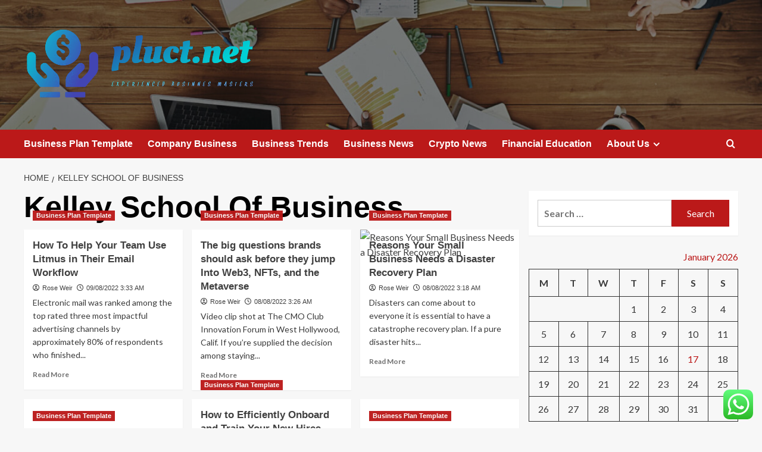

--- FILE ---
content_type: text/html; charset=UTF-8
request_url: https://pluct.net/tag/kelley-school-of-business
body_size: 20547
content:
<!doctype html>
<html lang="en-US">

<head>
  <meta charset="UTF-8">
  <meta name="viewport" content="width=device-width, initial-scale=1">
  <link rel="profile" href="https://gmpg.org/xfn/11">
  <title>Kelley School Of Business &#8211; pluct.net</title>
<meta name='robots' content='max-image-preview:large' />
<link rel='preload' href='https://fonts.googleapis.com/css?family=Source%2BSans%2BPro%3A400%2C700%7CLato%3A400%2C700&#038;subset=latin&#038;display=swap' as='style' onload="this.onload=null;this.rel='stylesheet'" type='text/css' media='all' crossorigin='anonymous'>
<link rel='preconnect' href='https://fonts.googleapis.com' crossorigin='anonymous'>
<link rel='preconnect' href='https://fonts.gstatic.com' crossorigin='anonymous'>
<link rel='dns-prefetch' href='//fonts.googleapis.com' />
<link rel='preconnect' href='https://fonts.googleapis.com' />
<link rel='preconnect' href='https://fonts.gstatic.com' />
<link rel="alternate" type="application/rss+xml" title="pluct.net &raquo; Feed" href="https://pluct.net/feed" />
<link rel="alternate" type="application/rss+xml" title="pluct.net &raquo; Comments Feed" href="https://pluct.net/comments/feed" />
<link rel="alternate" type="application/rss+xml" title="pluct.net &raquo; Kelley School Of Business Tag Feed" href="https://pluct.net/tag/kelley-school-of-business/feed" />
<style id='wp-img-auto-sizes-contain-inline-css' type='text/css'>
img:is([sizes=auto i],[sizes^="auto," i]){contain-intrinsic-size:3000px 1500px}
/*# sourceURL=wp-img-auto-sizes-contain-inline-css */
</style>

<link rel='stylesheet' id='ht_ctc_main_css-css' href='https://pluct.net/wp-content/plugins/click-to-chat-for-whatsapp/new/inc/assets/css/main.css?ver=4.35' type='text/css' media='all' />
<style id='wp-emoji-styles-inline-css' type='text/css'>

	img.wp-smiley, img.emoji {
		display: inline !important;
		border: none !important;
		box-shadow: none !important;
		height: 1em !important;
		width: 1em !important;
		margin: 0 0.07em !important;
		vertical-align: -0.1em !important;
		background: none !important;
		padding: 0 !important;
	}
/*# sourceURL=wp-emoji-styles-inline-css */
</style>
<link rel='stylesheet' id='wp-block-library-css' href='https://pluct.net/wp-includes/css/dist/block-library/style.min.css?ver=6.9' type='text/css' media='all' />
<style id='global-styles-inline-css' type='text/css'>
:root{--wp--preset--aspect-ratio--square: 1;--wp--preset--aspect-ratio--4-3: 4/3;--wp--preset--aspect-ratio--3-4: 3/4;--wp--preset--aspect-ratio--3-2: 3/2;--wp--preset--aspect-ratio--2-3: 2/3;--wp--preset--aspect-ratio--16-9: 16/9;--wp--preset--aspect-ratio--9-16: 9/16;--wp--preset--color--black: #000000;--wp--preset--color--cyan-bluish-gray: #abb8c3;--wp--preset--color--white: #ffffff;--wp--preset--color--pale-pink: #f78da7;--wp--preset--color--vivid-red: #cf2e2e;--wp--preset--color--luminous-vivid-orange: #ff6900;--wp--preset--color--luminous-vivid-amber: #fcb900;--wp--preset--color--light-green-cyan: #7bdcb5;--wp--preset--color--vivid-green-cyan: #00d084;--wp--preset--color--pale-cyan-blue: #8ed1fc;--wp--preset--color--vivid-cyan-blue: #0693e3;--wp--preset--color--vivid-purple: #9b51e0;--wp--preset--gradient--vivid-cyan-blue-to-vivid-purple: linear-gradient(135deg,rgb(6,147,227) 0%,rgb(155,81,224) 100%);--wp--preset--gradient--light-green-cyan-to-vivid-green-cyan: linear-gradient(135deg,rgb(122,220,180) 0%,rgb(0,208,130) 100%);--wp--preset--gradient--luminous-vivid-amber-to-luminous-vivid-orange: linear-gradient(135deg,rgb(252,185,0) 0%,rgb(255,105,0) 100%);--wp--preset--gradient--luminous-vivid-orange-to-vivid-red: linear-gradient(135deg,rgb(255,105,0) 0%,rgb(207,46,46) 100%);--wp--preset--gradient--very-light-gray-to-cyan-bluish-gray: linear-gradient(135deg,rgb(238,238,238) 0%,rgb(169,184,195) 100%);--wp--preset--gradient--cool-to-warm-spectrum: linear-gradient(135deg,rgb(74,234,220) 0%,rgb(151,120,209) 20%,rgb(207,42,186) 40%,rgb(238,44,130) 60%,rgb(251,105,98) 80%,rgb(254,248,76) 100%);--wp--preset--gradient--blush-light-purple: linear-gradient(135deg,rgb(255,206,236) 0%,rgb(152,150,240) 100%);--wp--preset--gradient--blush-bordeaux: linear-gradient(135deg,rgb(254,205,165) 0%,rgb(254,45,45) 50%,rgb(107,0,62) 100%);--wp--preset--gradient--luminous-dusk: linear-gradient(135deg,rgb(255,203,112) 0%,rgb(199,81,192) 50%,rgb(65,88,208) 100%);--wp--preset--gradient--pale-ocean: linear-gradient(135deg,rgb(255,245,203) 0%,rgb(182,227,212) 50%,rgb(51,167,181) 100%);--wp--preset--gradient--electric-grass: linear-gradient(135deg,rgb(202,248,128) 0%,rgb(113,206,126) 100%);--wp--preset--gradient--midnight: linear-gradient(135deg,rgb(2,3,129) 0%,rgb(40,116,252) 100%);--wp--preset--font-size--small: 13px;--wp--preset--font-size--medium: 20px;--wp--preset--font-size--large: 36px;--wp--preset--font-size--x-large: 42px;--wp--preset--spacing--20: 0.44rem;--wp--preset--spacing--30: 0.67rem;--wp--preset--spacing--40: 1rem;--wp--preset--spacing--50: 1.5rem;--wp--preset--spacing--60: 2.25rem;--wp--preset--spacing--70: 3.38rem;--wp--preset--spacing--80: 5.06rem;--wp--preset--shadow--natural: 6px 6px 9px rgba(0, 0, 0, 0.2);--wp--preset--shadow--deep: 12px 12px 50px rgba(0, 0, 0, 0.4);--wp--preset--shadow--sharp: 6px 6px 0px rgba(0, 0, 0, 0.2);--wp--preset--shadow--outlined: 6px 6px 0px -3px rgb(255, 255, 255), 6px 6px rgb(0, 0, 0);--wp--preset--shadow--crisp: 6px 6px 0px rgb(0, 0, 0);}:root { --wp--style--global--content-size: 800px;--wp--style--global--wide-size: 1200px; }:where(body) { margin: 0; }.wp-site-blocks > .alignleft { float: left; margin-right: 2em; }.wp-site-blocks > .alignright { float: right; margin-left: 2em; }.wp-site-blocks > .aligncenter { justify-content: center; margin-left: auto; margin-right: auto; }:where(.wp-site-blocks) > * { margin-block-start: 24px; margin-block-end: 0; }:where(.wp-site-blocks) > :first-child { margin-block-start: 0; }:where(.wp-site-blocks) > :last-child { margin-block-end: 0; }:root { --wp--style--block-gap: 24px; }:root :where(.is-layout-flow) > :first-child{margin-block-start: 0;}:root :where(.is-layout-flow) > :last-child{margin-block-end: 0;}:root :where(.is-layout-flow) > *{margin-block-start: 24px;margin-block-end: 0;}:root :where(.is-layout-constrained) > :first-child{margin-block-start: 0;}:root :where(.is-layout-constrained) > :last-child{margin-block-end: 0;}:root :where(.is-layout-constrained) > *{margin-block-start: 24px;margin-block-end: 0;}:root :where(.is-layout-flex){gap: 24px;}:root :where(.is-layout-grid){gap: 24px;}.is-layout-flow > .alignleft{float: left;margin-inline-start: 0;margin-inline-end: 2em;}.is-layout-flow > .alignright{float: right;margin-inline-start: 2em;margin-inline-end: 0;}.is-layout-flow > .aligncenter{margin-left: auto !important;margin-right: auto !important;}.is-layout-constrained > .alignleft{float: left;margin-inline-start: 0;margin-inline-end: 2em;}.is-layout-constrained > .alignright{float: right;margin-inline-start: 2em;margin-inline-end: 0;}.is-layout-constrained > .aligncenter{margin-left: auto !important;margin-right: auto !important;}.is-layout-constrained > :where(:not(.alignleft):not(.alignright):not(.alignfull)){max-width: var(--wp--style--global--content-size);margin-left: auto !important;margin-right: auto !important;}.is-layout-constrained > .alignwide{max-width: var(--wp--style--global--wide-size);}body .is-layout-flex{display: flex;}.is-layout-flex{flex-wrap: wrap;align-items: center;}.is-layout-flex > :is(*, div){margin: 0;}body .is-layout-grid{display: grid;}.is-layout-grid > :is(*, div){margin: 0;}body{padding-top: 0px;padding-right: 0px;padding-bottom: 0px;padding-left: 0px;}a:where(:not(.wp-element-button)){text-decoration: none;}:root :where(.wp-element-button, .wp-block-button__link){background-color: #32373c;border-radius: 0;border-width: 0;color: #fff;font-family: inherit;font-size: inherit;font-style: inherit;font-weight: inherit;letter-spacing: inherit;line-height: inherit;padding-top: calc(0.667em + 2px);padding-right: calc(1.333em + 2px);padding-bottom: calc(0.667em + 2px);padding-left: calc(1.333em + 2px);text-decoration: none;text-transform: inherit;}.has-black-color{color: var(--wp--preset--color--black) !important;}.has-cyan-bluish-gray-color{color: var(--wp--preset--color--cyan-bluish-gray) !important;}.has-white-color{color: var(--wp--preset--color--white) !important;}.has-pale-pink-color{color: var(--wp--preset--color--pale-pink) !important;}.has-vivid-red-color{color: var(--wp--preset--color--vivid-red) !important;}.has-luminous-vivid-orange-color{color: var(--wp--preset--color--luminous-vivid-orange) !important;}.has-luminous-vivid-amber-color{color: var(--wp--preset--color--luminous-vivid-amber) !important;}.has-light-green-cyan-color{color: var(--wp--preset--color--light-green-cyan) !important;}.has-vivid-green-cyan-color{color: var(--wp--preset--color--vivid-green-cyan) !important;}.has-pale-cyan-blue-color{color: var(--wp--preset--color--pale-cyan-blue) !important;}.has-vivid-cyan-blue-color{color: var(--wp--preset--color--vivid-cyan-blue) !important;}.has-vivid-purple-color{color: var(--wp--preset--color--vivid-purple) !important;}.has-black-background-color{background-color: var(--wp--preset--color--black) !important;}.has-cyan-bluish-gray-background-color{background-color: var(--wp--preset--color--cyan-bluish-gray) !important;}.has-white-background-color{background-color: var(--wp--preset--color--white) !important;}.has-pale-pink-background-color{background-color: var(--wp--preset--color--pale-pink) !important;}.has-vivid-red-background-color{background-color: var(--wp--preset--color--vivid-red) !important;}.has-luminous-vivid-orange-background-color{background-color: var(--wp--preset--color--luminous-vivid-orange) !important;}.has-luminous-vivid-amber-background-color{background-color: var(--wp--preset--color--luminous-vivid-amber) !important;}.has-light-green-cyan-background-color{background-color: var(--wp--preset--color--light-green-cyan) !important;}.has-vivid-green-cyan-background-color{background-color: var(--wp--preset--color--vivid-green-cyan) !important;}.has-pale-cyan-blue-background-color{background-color: var(--wp--preset--color--pale-cyan-blue) !important;}.has-vivid-cyan-blue-background-color{background-color: var(--wp--preset--color--vivid-cyan-blue) !important;}.has-vivid-purple-background-color{background-color: var(--wp--preset--color--vivid-purple) !important;}.has-black-border-color{border-color: var(--wp--preset--color--black) !important;}.has-cyan-bluish-gray-border-color{border-color: var(--wp--preset--color--cyan-bluish-gray) !important;}.has-white-border-color{border-color: var(--wp--preset--color--white) !important;}.has-pale-pink-border-color{border-color: var(--wp--preset--color--pale-pink) !important;}.has-vivid-red-border-color{border-color: var(--wp--preset--color--vivid-red) !important;}.has-luminous-vivid-orange-border-color{border-color: var(--wp--preset--color--luminous-vivid-orange) !important;}.has-luminous-vivid-amber-border-color{border-color: var(--wp--preset--color--luminous-vivid-amber) !important;}.has-light-green-cyan-border-color{border-color: var(--wp--preset--color--light-green-cyan) !important;}.has-vivid-green-cyan-border-color{border-color: var(--wp--preset--color--vivid-green-cyan) !important;}.has-pale-cyan-blue-border-color{border-color: var(--wp--preset--color--pale-cyan-blue) !important;}.has-vivid-cyan-blue-border-color{border-color: var(--wp--preset--color--vivid-cyan-blue) !important;}.has-vivid-purple-border-color{border-color: var(--wp--preset--color--vivid-purple) !important;}.has-vivid-cyan-blue-to-vivid-purple-gradient-background{background: var(--wp--preset--gradient--vivid-cyan-blue-to-vivid-purple) !important;}.has-light-green-cyan-to-vivid-green-cyan-gradient-background{background: var(--wp--preset--gradient--light-green-cyan-to-vivid-green-cyan) !important;}.has-luminous-vivid-amber-to-luminous-vivid-orange-gradient-background{background: var(--wp--preset--gradient--luminous-vivid-amber-to-luminous-vivid-orange) !important;}.has-luminous-vivid-orange-to-vivid-red-gradient-background{background: var(--wp--preset--gradient--luminous-vivid-orange-to-vivid-red) !important;}.has-very-light-gray-to-cyan-bluish-gray-gradient-background{background: var(--wp--preset--gradient--very-light-gray-to-cyan-bluish-gray) !important;}.has-cool-to-warm-spectrum-gradient-background{background: var(--wp--preset--gradient--cool-to-warm-spectrum) !important;}.has-blush-light-purple-gradient-background{background: var(--wp--preset--gradient--blush-light-purple) !important;}.has-blush-bordeaux-gradient-background{background: var(--wp--preset--gradient--blush-bordeaux) !important;}.has-luminous-dusk-gradient-background{background: var(--wp--preset--gradient--luminous-dusk) !important;}.has-pale-ocean-gradient-background{background: var(--wp--preset--gradient--pale-ocean) !important;}.has-electric-grass-gradient-background{background: var(--wp--preset--gradient--electric-grass) !important;}.has-midnight-gradient-background{background: var(--wp--preset--gradient--midnight) !important;}.has-small-font-size{font-size: var(--wp--preset--font-size--small) !important;}.has-medium-font-size{font-size: var(--wp--preset--font-size--medium) !important;}.has-large-font-size{font-size: var(--wp--preset--font-size--large) !important;}.has-x-large-font-size{font-size: var(--wp--preset--font-size--x-large) !important;}
/*# sourceURL=global-styles-inline-css */
</style>

<link rel='stylesheet' id='contact-form-7-css' href='https://pluct.net/wp-content/plugins/contact-form-7/includes/css/styles.css?ver=6.1.4' type='text/css' media='all' />
<style id='contact-form-7-inline-css' type='text/css'>
.wpcf7 .wpcf7-recaptcha iframe {margin-bottom: 0;}.wpcf7 .wpcf7-recaptcha[data-align="center"] > div {margin: 0 auto;}.wpcf7 .wpcf7-recaptcha[data-align="right"] > div {margin: 0 0 0 auto;}
/*# sourceURL=contact-form-7-inline-css */
</style>
<link rel='stylesheet' id='ez-toc-css' href='https://pluct.net/wp-content/plugins/easy-table-of-contents/assets/css/screen.min.css?ver=2.0.80' type='text/css' media='all' />
<style id='ez-toc-inline-css' type='text/css'>
div#ez-toc-container .ez-toc-title {font-size: 120%;}div#ez-toc-container .ez-toc-title {font-weight: 500;}div#ez-toc-container ul li , div#ez-toc-container ul li a {font-size: 95%;}div#ez-toc-container ul li , div#ez-toc-container ul li a {font-weight: 500;}div#ez-toc-container nav ul ul li {font-size: 90%;}.ez-toc-box-title {font-weight: bold; margin-bottom: 10px; text-align: center; text-transform: uppercase; letter-spacing: 1px; color: #666; padding-bottom: 5px;position:absolute;top:-4%;left:5%;background-color: inherit;transition: top 0.3s ease;}.ez-toc-box-title.toc-closed {top:-25%;}
.ez-toc-container-direction {direction: ltr;}.ez-toc-counter ul{counter-reset: item ;}.ez-toc-counter nav ul li a::before {content: counters(item, '.', decimal) '. ';display: inline-block;counter-increment: item;flex-grow: 0;flex-shrink: 0;margin-right: .2em; float: left; }.ez-toc-widget-direction {direction: ltr;}.ez-toc-widget-container ul{counter-reset: item ;}.ez-toc-widget-container nav ul li a::before {content: counters(item, '.', decimal) '. ';display: inline-block;counter-increment: item;flex-grow: 0;flex-shrink: 0;margin-right: .2em; float: left; }
/*# sourceURL=ez-toc-inline-css */
</style>
<link rel='stylesheet' id='covernews-google-fonts-css' href='https://fonts.googleapis.com/css?family=Source%2BSans%2BPro%3A400%2C700%7CLato%3A400%2C700&#038;subset=latin&#038;display=swap' type='text/css' media='all' />
<link rel='stylesheet' id='covernews-icons-css' href='https://pluct.net/wp-content/themes/covernews/assets/icons/style.css?ver=6.9' type='text/css' media='all' />
<link rel='stylesheet' id='bootstrap-css' href='https://pluct.net/wp-content/themes/covernews/assets/bootstrap/css/bootstrap.min.css?ver=6.9' type='text/css' media='all' />
<link rel='stylesheet' id='covernews-style-css' href='https://pluct.net/wp-content/themes/covernews/style.min.css?ver=6.0.4' type='text/css' media='all' />
<script type="text/javascript" src="https://pluct.net/wp-includes/js/jquery/jquery.min.js?ver=3.7.1" id="jquery-core-js"></script>
<script type="text/javascript" src="https://pluct.net/wp-includes/js/jquery/jquery-migrate.min.js?ver=3.4.1" id="jquery-migrate-js"></script>
<link rel="https://api.w.org/" href="https://pluct.net/wp-json/" /><link rel="alternate" title="JSON" type="application/json" href="https://pluct.net/wp-json/wp/v2/tags/339" /><link rel="EditURI" type="application/rsd+xml" title="RSD" href="https://pluct.net/xmlrpc.php?rsd" />
<meta name="generator" content="WordPress 6.9" />
<!-- FIFU:meta:begin:image -->
<meta property="og:image" content="https://www.litmus.com/wp-content/uploads/2020/10/User-permissions-zoomed-in.png" />
<!-- FIFU:meta:end:image --><!-- FIFU:meta:begin:twitter -->
<meta name="twitter:card" content="summary_large_image" />
<meta name="twitter:title" content="How To Help Your Team Use Litmus in Their Email Workflow" />
<meta name="twitter:description" content="" />
<meta name="twitter:image" content="https://www.litmus.com/wp-content/uploads/2020/10/User-permissions-zoomed-in.png" />
<!-- FIFU:meta:end:twitter --><!-- HFCM by 99 Robots - Snippet # 1: g.c -->
<meta name="google-site-verification" content="mw8UMAmXS1ji6MxUOaiV4J-raLx2nME_2UAt9T_8DMc" />
<!-- /end HFCM by 99 Robots -->
<!-- HFCM by 99 Robots - Snippet # 2: contconcord -->
<meta name="contconcord"  content="C9rJq5TrROXX9EVW6wHqR2DmQF3Kon7u" >
<!-- /end HFCM by 99 Robots -->
<!-- HFCM by 99 Robots - Snippet # 3: google console -->
<meta name="google-site-verification" content="MLLB1HMd6p3dOI2t45qiMgZFpsSku0y_WyYUqgYSCII" />
<!-- /end HFCM by 99 Robots -->
<!-- HFCM by 99 Robots - Snippet # 4: Google Console -->
<meta name="google-site-verification" content="t4OYBtSyHP9CYC0rvfFgbwq7ivf5Q7Dvootbrhl0M1c" />
<!-- /end HFCM by 99 Robots -->
<link rel="preload" href="https://pluct.net/wp-content/uploads/2025/06/cropped-cropped-header_meeting-desk.jpg" as="image">        <style type="text/css">
                        .site-title,
            .site-description {
                position: absolute;
                clip: rect(1px, 1px, 1px, 1px);
                display: none;
            }

                    .elementor-template-full-width .elementor-section.elementor-section-full_width > .elementor-container,
        .elementor-template-full-width .elementor-section.elementor-section-boxed > .elementor-container{
            max-width: 1200px;
        }
        @media (min-width: 1600px){
            .elementor-template-full-width .elementor-section.elementor-section-full_width > .elementor-container,
            .elementor-template-full-width .elementor-section.elementor-section-boxed > .elementor-container{
                max-width: 1600px;
            }
        }
        
        .align-content-left .elementor-section-stretched,
        .align-content-right .elementor-section-stretched {
            max-width: 100%;
            left: 0 !important;
        }


        </style>
        <link rel="icon" href="https://pluct.net/wp-content/uploads/2025/06/cropped-cover-3-scaled-1-32x32.png" sizes="32x32" />
<link rel="icon" href="https://pluct.net/wp-content/uploads/2025/06/cropped-cover-3-scaled-1-192x192.png" sizes="192x192" />
<link rel="apple-touch-icon" href="https://pluct.net/wp-content/uploads/2025/06/cropped-cover-3-scaled-1-180x180.png" />
<meta name="msapplication-TileImage" content="https://pluct.net/wp-content/uploads/2025/06/cropped-cover-3-scaled-1-270x270.png" />
</head>

<body class="archive tag tag-kelley-school-of-business tag-339 wp-custom-logo wp-embed-responsive wp-theme-covernews hfeed default-content-layout archive-layout-grid scrollup-sticky-header aft-sticky-header aft-sticky-sidebar default aft-container-default aft-main-banner-slider-editors-picks-trending header-image-default align-content-left aft-and">
  
  
  <div id="page" class="site">
    <a class="skip-link screen-reader-text" href="#content">Skip to content</a>

    <div class="header-layout-1">
    <header id="masthead" class="site-header">
        <div class="masthead-banner af-header-image data-bg" style="background-image: url(https://pluct.net/wp-content/uploads/2025/06/cropped-cropped-header_meeting-desk.jpg);">
      <div class="container">
        <div class="row">
          <div class="col-md-4">
            <div class="site-branding">
              <a href="https://pluct.net/" class="custom-logo-link" rel="home"><img width="754" height="247" src="https://pluct.net/wp-content/uploads/2025/06/cropped-default-2.png" class="custom-logo" alt="pluct.net" decoding="async" fetchpriority="high" srcset="https://pluct.net/wp-content/uploads/2025/06/cropped-default-2.png 754w, https://pluct.net/wp-content/uploads/2025/06/cropped-default-2-300x98.png 300w" sizes="(max-width: 754px) 100vw, 754px" loading="lazy" /></a>                <p class="site-title font-family-1">
                  <a href="https://pluct.net/" rel="home">pluct.net</a>
                </p>
              
                              <p class="site-description">Experienced businnes masters</p>
                          </div>
          </div>
          <div class="col-md-8">
                      </div>
        </div>
      </div>
    </div>
    <nav id="site-navigation" class="main-navigation">
      <div class="container">
        <div class="row">
          <div class="kol-12">
            <div class="navigation-container">

              <div class="main-navigation-container-items-wrapper">

                <span class="toggle-menu">
                  <a
                    href="#"
                    class="aft-void-menu"
                    role="button"
                    aria-label="Toggle Primary Menu"
                    aria-controls="primary-menu" aria-expanded="false">
                    <span class="screen-reader-text">Primary Menu</span>
                    <i class="ham"></i>
                  </a>
                </span>
                <span class="af-mobile-site-title-wrap">
                  <a href="https://pluct.net/" class="custom-logo-link" rel="home"><img width="754" height="247" src="https://pluct.net/wp-content/uploads/2025/06/cropped-default-2.png" class="custom-logo" alt="pluct.net" decoding="async" srcset="https://pluct.net/wp-content/uploads/2025/06/cropped-default-2.png 754w, https://pluct.net/wp-content/uploads/2025/06/cropped-default-2-300x98.png 300w" sizes="(max-width: 754px) 100vw, 754px" loading="lazy" /></a>                  <p class="site-title font-family-1">
                    <a href="https://pluct.net/" rel="home">pluct.net</a>
                  </p>
                </span>
                <div class="menu main-menu"><ul id="primary-menu" class="menu"><li id="menu-item-8379" class="menu-item menu-item-type-taxonomy menu-item-object-category menu-item-8379"><a href="https://pluct.net/category/business-plan-template">Business Plan Template</a></li>
<li id="menu-item-8376" class="menu-item menu-item-type-taxonomy menu-item-object-category menu-item-8376"><a href="https://pluct.net/category/company-business">Company Business</a></li>
<li id="menu-item-8378" class="menu-item menu-item-type-taxonomy menu-item-object-category menu-item-8378"><a href="https://pluct.net/category/business-trends">Business Trends</a></li>
<li id="menu-item-8375" class="menu-item menu-item-type-taxonomy menu-item-object-category menu-item-8375"><a href="https://pluct.net/category/business-news">Business News</a></li>
<li id="menu-item-8380" class="menu-item menu-item-type-taxonomy menu-item-object-category menu-item-8380"><a href="https://pluct.net/category/crypto-news">Crypto News</a></li>
<li id="menu-item-8377" class="menu-item menu-item-type-taxonomy menu-item-object-category menu-item-8377"><a href="https://pluct.net/category/financial-education">Financial Education</a></li>
<li id="menu-item-8370" class="menu-item menu-item-type-post_type menu-item-object-page menu-item-has-children menu-item-8370"><a href="https://pluct.net/about-us">About Us</a>
<ul class="sub-menu">
	<li id="menu-item-8373" class="menu-item menu-item-type-post_type menu-item-object-page menu-item-8373"><a href="https://pluct.net/advertise-here">Advertise Here</a></li>
	<li id="menu-item-8372" class="menu-item menu-item-type-post_type menu-item-object-page menu-item-8372"><a href="https://pluct.net/privacy-policy">Privacy Policy</a></li>
	<li id="menu-item-8374" class="menu-item menu-item-type-post_type menu-item-object-page menu-item-8374"><a href="https://pluct.net/contact-us">Contact Us</a></li>
	<li id="menu-item-8371" class="menu-item menu-item-type-post_type menu-item-object-page menu-item-8371"><a href="https://pluct.net/sitemap">Sitemap</a></li>
</ul>
</li>
</ul></div>              </div>
              <div class="cart-search">

                <div class="af-search-wrap">
                  <div class="search-overlay">
                    <a href="#" title="Search" class="search-icon">
                      <i class="fa fa-search"></i>
                    </a>
                    <div class="af-search-form">
                      <form role="search" method="get" class="search-form" action="https://pluct.net/">
				<label>
					<span class="screen-reader-text">Search for:</span>
					<input type="search" class="search-field" placeholder="Search &hellip;" value="" name="s" />
				</label>
				<input type="submit" class="search-submit" value="Search" />
			</form>                    </div>
                  </div>
                </div>
              </div>


            </div>
          </div>
        </div>
      </div>
    </nav>
  </header>
</div>

    
    <div id="content" class="container">
                <div class="em-breadcrumbs font-family-1 covernews-breadcrumbs">
      <div class="row">
        <div role="navigation" aria-label="Breadcrumbs" class="breadcrumb-trail breadcrumbs" itemprop="breadcrumb"><ul class="trail-items" itemscope itemtype="http://schema.org/BreadcrumbList"><meta name="numberOfItems" content="2" /><meta name="itemListOrder" content="Ascending" /><li itemprop="itemListElement" itemscope itemtype="http://schema.org/ListItem" class="trail-item trail-begin"><a href="https://pluct.net" rel="home" itemprop="item"><span itemprop="name">Home</span></a><meta itemprop="position" content="1" /></li><li itemprop="itemListElement" itemscope itemtype="http://schema.org/ListItem" class="trail-item trail-end"><a href="https://pluct.net/tag/kelley-school-of-business" itemprop="item"><span itemprop="name">Kelley School Of Business</span></a><meta itemprop="position" content="2" /></li></ul></div>      </div>
    </div>
    <div class="section-block-upper row">

                <div id="primary" class="content-area">
                    <main id="main" class="site-main aft-archive-post">

                        
                            <header class="header-title-wrapper1">
                                <h1 class="page-title">Kelley School Of Business</h1>                            </header><!-- .header-title-wrapper -->
                            <div class="row">
                            <div id="aft-inner-row">
                            

        <article id="post-7502" class="col-lg-4 col-sm-4 col-md-4 latest-posts-grid post-7502 post type-post status-publish format-standard has-post-thumbnail hentry category-business-plan-template tag-amazon-fba-business tag-atlanta-business-chronicles tag-boss-baby-back-in-business tag-business-administration-degree tag-business-attire-women tag-business-card-design tag-business-cards-templates tag-business-casual-dress tag-business-casual-outfits tag-business-checking-account tag-business-credit-card tag-business-for-sale-near-me tag-business-intelligence-platform tag-business-lawyer-near-me tag-business-loan-calculator tag-business-name-ideas tag-business-professional-women tag-business-spectrum-login tag-california-business-entity-search tag-capital-one-spark-business tag-carl-webers-the-family-business tag-charlotte-business-journal tag-custom-business-cards tag-delaware-business-search tag-fl-sos-business-search tag-florida-business-search tag-harvard-business-publishing tag-insurance-for-small-business tag-kelley-school-of-business tag-maryland-business-express tag-maryland-business-search tag-moo-business-cards tag-national-business-furniture tag-new-york-business-search tag-ohio-business-gateway tag-onedrive-for-business tag-online-business-ideas tag-paramore-misery-business tag-risky-business-cast tag-small-business-insurance tag-spectrum-business-customer-service tag-tom-cruise-risky-business tag-us-small-business-administration tag-verizon-wireless-business tag-verizon-wireless-business-login tag-virtual-business-address tag-what-is-business-administration tag-womens-business-casual tag-yelp-business-login tag-yelp-for-business"                 data-mh="archive-layout-grid">
            
<div class="align-items-center has-post-image">
  <div class="spotlight-post">
    <figure class="categorised-article inside-img">
      <div class="categorised-article-wrapper">
        <div class="data-bg-hover data-bg-categorised read-bg-img">
          <a href="https://pluct.net/how-to-help-your-team-use-litmus-in-their-email-workflow.html"
            aria-label="How To Help Your Team Use Litmus in Their Email Workflow">
            <img post-id="7502" fifu-featured="1" width="300" height="300" src="https://www.litmus.com/wp-content/uploads/2020/10/User-permissions-zoomed-in.png" class="attachment-medium size-medium wp-post-image" alt="How To Help Your Team Use Litmus in Their Email Workflow" title="How To Help Your Team Use Litmus in Their Email Workflow" title="How To Help Your Team Use Litmus in Their Email Workflow" decoding="async" loading="lazy" />          </a>
        </div>
                <div class="figure-categories figure-categories-bg">
          <ul class="cat-links"><li class="meta-category">
                             <a class="covernews-categories category-color-1"
                            href="https://pluct.net/category/business-plan-template" 
                            aria-label="View all posts in Business Plan Template"> 
                                 Business Plan Template
                             </a>
                        </li></ul>        </div>
      </div>

    </figure>
    <figcaption>

      <h3 class="article-title article-title-1">
        <a href="https://pluct.net/how-to-help-your-team-use-litmus-in-their-email-workflow.html">
          How To Help Your Team Use Litmus in Their Email Workflow        </a>
      </h3>
      <div class="grid-item-metadata">
        
    <span class="author-links">

      
        <span class="item-metadata posts-author">
          <i class="far fa-user-circle"></i>
                          <a href="https://pluct.net/author/rose-weir">
                    Rose Weir                </a>
               </span>
                    <span class="item-metadata posts-date">
          <i class="far fa-clock"></i>
          <a href="https://pluct.net/2022/08">
            09/08/2022 3:33 AM          </a>
        </span>
                </span>
      </div>
              <div class="full-item-discription">
          <div class="post-description">
            <p>Electronic mail was ranked among the top rated three most impactful advertising channels by approximately 80% of respondents who finished...</p>
<div class="aft-readmore-wrapper">
              <a href="https://pluct.net/how-to-help-your-team-use-litmus-in-their-email-workflow.html" class="aft-readmore" aria-label="Read more about How To Help Your Team Use Litmus in Their Email Workflow">Read More<span class="screen-reader-text">Read more about How To Help Your Team Use Litmus in Their Email Workflow</span></a>
          </div>

          </div>
        </div>
          </figcaption>
  </div>
  </div>        </article>
    

        <article id="post-5888" class="col-lg-4 col-sm-4 col-md-4 latest-posts-grid post-5888 post type-post status-publish format-standard has-post-thumbnail hentry category-business-plan-template tag-amazon-fba-business tag-atlanta-business-chronicles tag-boss-baby-back-in-business tag-business-administration-degree tag-business-attire-women tag-business-card-design tag-business-cards-templates tag-business-casual-dress tag-business-casual-outfits tag-business-checking-account tag-business-credit-card tag-business-for-sale-near-me tag-business-intelligence-platform tag-business-lawyer-near-me tag-business-loan-calculator tag-business-name-ideas tag-business-professional-women tag-business-spectrum-login tag-california-business-entity-search tag-capital-one-spark-business tag-carl-webers-the-family-business tag-charlotte-business-journal tag-custom-business-cards tag-delaware-business-search tag-fl-sos-business-search tag-florida-business-search tag-harvard-business-publishing tag-insurance-for-small-business tag-kelley-school-of-business tag-maryland-business-express tag-maryland-business-search tag-moo-business-cards tag-national-business-furniture tag-new-york-business-search tag-ohio-business-gateway tag-onedrive-for-business tag-online-business-ideas tag-paramore-misery-business tag-risky-business-cast tag-small-business-insurance tag-spectrum-business-customer-service tag-tom-cruise-risky-business tag-us-small-business-administration tag-verizon-wireless-business tag-verizon-wireless-business-login tag-virtual-business-address tag-what-is-business-administration tag-womens-business-casual tag-yelp-business-login tag-yelp-for-business"                 data-mh="archive-layout-grid">
            
<div class="align-items-center has-post-image">
  <div class="spotlight-post">
    <figure class="categorised-article inside-img">
      <div class="categorised-article-wrapper">
        <div class="data-bg-hover data-bg-categorised read-bg-img">
          <a href="https://pluct.net/the-big-questions-brands-should-ask-before-they-jump-into-web3-nfts-and-the-metaverse.html"
            aria-label="The big questions brands should ask before they jump Into Web3, NFTs, and the Metaverse">
            <img post-id="5888" fifu-featured="1" width="300" height="300" src="https://www.briansolis.com/wp-content/uploads/2022/08/Brian_Solis_Shares_The_Big_Questions_Brands_Should_Ask_Before_They_Jump_Into_Web3_-_YouTube-1024x525.png" class="attachment-medium size-medium wp-post-image" alt="The big questions brands should ask before they jump Into Web3, NFTs, and the Metaverse" title="The big questions brands should ask before they jump Into Web3, NFTs, and the Metaverse" title="The big questions brands should ask before they jump Into Web3, NFTs, and the Metaverse" decoding="async" loading="lazy" />          </a>
        </div>
                <div class="figure-categories figure-categories-bg">
          <ul class="cat-links"><li class="meta-category">
                             <a class="covernews-categories category-color-1"
                            href="https://pluct.net/category/business-plan-template" 
                            aria-label="View all posts in Business Plan Template"> 
                                 Business Plan Template
                             </a>
                        </li></ul>        </div>
      </div>

    </figure>
    <figcaption>

      <h3 class="article-title article-title-1">
        <a href="https://pluct.net/the-big-questions-brands-should-ask-before-they-jump-into-web3-nfts-and-the-metaverse.html">
          The big questions brands should ask before they jump Into Web3, NFTs, and the Metaverse        </a>
      </h3>
      <div class="grid-item-metadata">
        
    <span class="author-links">

      
        <span class="item-metadata posts-author">
          <i class="far fa-user-circle"></i>
                          <a href="https://pluct.net/author/rose-weir">
                    Rose Weir                </a>
               </span>
                    <span class="item-metadata posts-date">
          <i class="far fa-clock"></i>
          <a href="https://pluct.net/2022/08">
            08/08/2022 3:26 AM          </a>
        </span>
                </span>
      </div>
              <div class="full-item-discription">
          <div class="post-description">
            <p>Video clip shot at The CMO Club Innovation Forum in West Hollywood, Calif. If you’re supplied the decision among staying...</p>
<div class="aft-readmore-wrapper">
              <a href="https://pluct.net/the-big-questions-brands-should-ask-before-they-jump-into-web3-nfts-and-the-metaverse.html" class="aft-readmore" aria-label="Read more about The big questions brands should ask before they jump Into Web3, NFTs, and the Metaverse">Read More<span class="screen-reader-text">Read more about The big questions brands should ask before they jump Into Web3, NFTs, and the Metaverse</span></a>
          </div>

          </div>
        </div>
          </figcaption>
  </div>
  </div>        </article>
    

        <article id="post-5886" class="col-lg-4 col-sm-4 col-md-4 latest-posts-grid post-5886 post type-post status-publish format-standard has-post-thumbnail hentry category-business-plan-template tag-amazon-fba-business tag-atlanta-business-chronicles tag-boss-baby-back-in-business tag-business-administration-degree tag-business-attire-women tag-business-card-design tag-business-cards-templates tag-business-casual-dress tag-business-casual-outfits tag-business-checking-account tag-business-credit-card tag-business-for-sale-near-me tag-business-intelligence-platform tag-business-lawyer-near-me tag-business-loan-calculator tag-business-name-ideas tag-business-professional-women tag-business-spectrum-login tag-california-business-entity-search tag-capital-one-spark-business tag-carl-webers-the-family-business tag-charlotte-business-journal tag-custom-business-cards tag-delaware-business-search tag-fl-sos-business-search tag-florida-business-search tag-harvard-business-publishing tag-insurance-for-small-business tag-kelley-school-of-business tag-maryland-business-express tag-maryland-business-search tag-moo-business-cards tag-national-business-furniture tag-new-york-business-search tag-ohio-business-gateway tag-onedrive-for-business tag-online-business-ideas tag-paramore-misery-business tag-risky-business-cast tag-small-business-insurance tag-spectrum-business-customer-service tag-tom-cruise-risky-business tag-us-small-business-administration tag-verizon-wireless-business tag-verizon-wireless-business-login tag-virtual-business-address tag-what-is-business-administration tag-womens-business-casual tag-yelp-business-login tag-yelp-for-business"                 data-mh="archive-layout-grid">
            
<div class="align-items-center has-post-image">
  <div class="spotlight-post">
    <figure class="categorised-article inside-img">
      <div class="categorised-article-wrapper">
        <div class="data-bg-hover data-bg-categorised read-bg-img">
          <a href="https://pluct.net/reasons-your-small-business-needs-a-disaster-recovery-plan.html"
            aria-label="Reasons Your Small Business Needs a Disaster Recovery Plan">
            <img post-id="5886" fifu-featured="1" width="300" height="300" src="https://i.ibb.co/6Nq0dMv/Biz-Fin-Ins-Stock-69.jpg" class="attachment-medium size-medium wp-post-image" alt="Reasons Your Small Business Needs a Disaster Recovery Plan" title="Reasons Your Small Business Needs a Disaster Recovery Plan" title="Reasons Your Small Business Needs a Disaster Recovery Plan" decoding="async" loading="lazy" />          </a>
        </div>
                <div class="figure-categories figure-categories-bg">
          <ul class="cat-links"><li class="meta-category">
                             <a class="covernews-categories category-color-1"
                            href="https://pluct.net/category/business-plan-template" 
                            aria-label="View all posts in Business Plan Template"> 
                                 Business Plan Template
                             </a>
                        </li></ul>        </div>
      </div>

    </figure>
    <figcaption>

      <h3 class="article-title article-title-1">
        <a href="https://pluct.net/reasons-your-small-business-needs-a-disaster-recovery-plan.html">
          Reasons Your Small Business Needs a Disaster Recovery Plan        </a>
      </h3>
      <div class="grid-item-metadata">
        
    <span class="author-links">

      
        <span class="item-metadata posts-author">
          <i class="far fa-user-circle"></i>
                          <a href="https://pluct.net/author/rose-weir">
                    Rose Weir                </a>
               </span>
                    <span class="item-metadata posts-date">
          <i class="far fa-clock"></i>
          <a href="https://pluct.net/2022/08">
            08/08/2022 3:18 AM          </a>
        </span>
                </span>
      </div>
              <div class="full-item-discription">
          <div class="post-description">
            <p>Disasters can come about to everyone it is essential to have a catastrophe recovery plan. If a pure disaster hits...</p>
<div class="aft-readmore-wrapper">
              <a href="https://pluct.net/reasons-your-small-business-needs-a-disaster-recovery-plan.html" class="aft-readmore" aria-label="Read more about Reasons Your Small Business Needs a Disaster Recovery Plan">Read More<span class="screen-reader-text">Read more about Reasons Your Small Business Needs a Disaster Recovery Plan</span></a>
          </div>

          </div>
        </div>
          </figcaption>
  </div>
  </div>        </article>
    

        <article id="post-5867" class="col-lg-4 col-sm-4 col-md-4 latest-posts-grid post-5867 post type-post status-publish format-standard hentry category-business-plan-template tag-amazon-fba-business tag-atlanta-business-chronicles tag-boss-baby-back-in-business tag-business-administration-degree tag-business-attire-women tag-business-card-design tag-business-cards-templates tag-business-casual-dress tag-business-casual-outfits tag-business-checking-account tag-business-credit-card tag-business-for-sale-near-me tag-business-intelligence-platform tag-business-lawyer-near-me tag-business-loan-calculator tag-business-name-ideas tag-business-professional-women tag-business-spectrum-login tag-california-business-entity-search tag-capital-one-spark-business tag-carl-webers-the-family-business tag-charlotte-business-journal tag-custom-business-cards tag-delaware-business-search tag-fl-sos-business-search tag-florida-business-search tag-harvard-business-publishing tag-insurance-for-small-business tag-kelley-school-of-business tag-maryland-business-express tag-maryland-business-search tag-moo-business-cards tag-national-business-furniture tag-new-york-business-search tag-ohio-business-gateway tag-onedrive-for-business tag-online-business-ideas tag-paramore-misery-business tag-risky-business-cast tag-small-business-insurance tag-spectrum-business-customer-service tag-tom-cruise-risky-business tag-us-small-business-administration tag-verizon-wireless-business tag-verizon-wireless-business-login tag-virtual-business-address tag-what-is-business-administration tag-womens-business-casual tag-yelp-business-login tag-yelp-for-business"                 data-mh="archive-layout-grid">
            
<div class="align-items-center no-post-image">
  <div class="spotlight-post">
    <figure class="categorised-article inside-img">
      <div class="categorised-article-wrapper">
        <div class="data-bg-hover data-bg-categorised read-bg-img">
          <a href="https://pluct.net/3-tips-for-communicating-with-different-personality-types-on-your-team.html"
            aria-label="3 tips for communicating with different personality types on your team">
                      </a>
        </div>
                <div class="figure-categories figure-categories-bg">
          <ul class="cat-links"><li class="meta-category">
                             <a class="covernews-categories category-color-1"
                            href="https://pluct.net/category/business-plan-template" 
                            aria-label="View all posts in Business Plan Template"> 
                                 Business Plan Template
                             </a>
                        </li></ul>        </div>
      </div>

    </figure>
    <figcaption>

      <h3 class="article-title article-title-1">
        <a href="https://pluct.net/3-tips-for-communicating-with-different-personality-types-on-your-team.html">
          3 tips for communicating with different personality types on your team        </a>
      </h3>
      <div class="grid-item-metadata">
        
    <span class="author-links">

      
        <span class="item-metadata posts-author">
          <i class="far fa-user-circle"></i>
                          <a href="https://pluct.net/author/rose-weir">
                    Rose Weir                </a>
               </span>
                    <span class="item-metadata posts-date">
          <i class="far fa-clock"></i>
          <a href="https://pluct.net/2022/08">
            07/08/2022 3:25 AM          </a>
        </span>
                </span>
      </div>
              <div class="full-item-discription">
          <div class="post-description">
            <p>Helpful leadership involves solid conversation. But it isn’t constantly slash and dried — particularly when you have obtained a  variety...</p>
<div class="aft-readmore-wrapper">
              <a href="https://pluct.net/3-tips-for-communicating-with-different-personality-types-on-your-team.html" class="aft-readmore" aria-label="Read more about 3 tips for communicating with different personality types on your team">Read More<span class="screen-reader-text">Read more about 3 tips for communicating with different personality types on your team</span></a>
          </div>

          </div>
        </div>
          </figcaption>
  </div>
  </div>        </article>
    

        <article id="post-5865" class="col-lg-4 col-sm-4 col-md-4 latest-posts-grid post-5865 post type-post status-publish format-standard has-post-thumbnail hentry category-business-plan-template tag-amazon-fba-business tag-atlanta-business-chronicles tag-boss-baby-back-in-business tag-business-administration-degree tag-business-attire-women tag-business-card-design tag-business-cards-templates tag-business-casual-dress tag-business-casual-outfits tag-business-checking-account tag-business-credit-card tag-business-for-sale-near-me tag-business-intelligence-platform tag-business-lawyer-near-me tag-business-loan-calculator tag-business-name-ideas tag-business-professional-women tag-business-spectrum-login tag-california-business-entity-search tag-capital-one-spark-business tag-carl-webers-the-family-business tag-charlotte-business-journal tag-custom-business-cards tag-delaware-business-search tag-fl-sos-business-search tag-florida-business-search tag-harvard-business-publishing tag-insurance-for-small-business tag-kelley-school-of-business tag-maryland-business-express tag-maryland-business-search tag-moo-business-cards tag-national-business-furniture tag-new-york-business-search tag-ohio-business-gateway tag-onedrive-for-business tag-online-business-ideas tag-paramore-misery-business tag-risky-business-cast tag-small-business-insurance tag-spectrum-business-customer-service tag-tom-cruise-risky-business tag-us-small-business-administration tag-verizon-wireless-business tag-verizon-wireless-business-login tag-virtual-business-address tag-what-is-business-administration tag-womens-business-casual tag-yelp-business-login tag-yelp-for-business"                 data-mh="archive-layout-grid">
            
<div class="align-items-center has-post-image">
  <div class="spotlight-post">
    <figure class="categorised-article inside-img">
      <div class="categorised-article-wrapper">
        <div class="data-bg-hover data-bg-categorised read-bg-img">
          <a href="https://pluct.net/how-to-efficiently-onboard-and-train-your-new-hires.html"
            aria-label="How to Efficiently Onboard and Train Your New Hires">
            <img post-id="5865" fifu-featured="1" width="300" height="300" src="https://assets.entrepreneur.com/providers/calendar/hero-image-calendar-432756.jpeg?auto=webp&amp;quality=95&amp;crop=16:9&amp;width=675" class="attachment-medium size-medium wp-post-image" alt="How to Efficiently Onboard and Train Your New Hires" title="How to Efficiently Onboard and Train Your New Hires" title="How to Efficiently Onboard and Train Your New Hires" decoding="async" loading="lazy" />          </a>
        </div>
                <div class="figure-categories figure-categories-bg">
          <ul class="cat-links"><li class="meta-category">
                             <a class="covernews-categories category-color-1"
                            href="https://pluct.net/category/business-plan-template" 
                            aria-label="View all posts in Business Plan Template"> 
                                 Business Plan Template
                             </a>
                        </li></ul>        </div>
      </div>

    </figure>
    <figcaption>

      <h3 class="article-title article-title-1">
        <a href="https://pluct.net/how-to-efficiently-onboard-and-train-your-new-hires.html">
          How to Efficiently Onboard and Train Your New Hires        </a>
      </h3>
      <div class="grid-item-metadata">
        
    <span class="author-links">

      
        <span class="item-metadata posts-author">
          <i class="far fa-user-circle"></i>
                          <a href="https://pluct.net/author/rose-weir">
                    Rose Weir                </a>
               </span>
                    <span class="item-metadata posts-date">
          <i class="far fa-clock"></i>
          <a href="https://pluct.net/2022/08">
            07/08/2022 3:08 AM          </a>
        </span>
                </span>
      </div>
              <div class="full-item-discription">
          <div class="post-description">
            <p>Top quality employee onboarding is a single of the most crucial issues you can do for your small business. You...</p>
<div class="aft-readmore-wrapper">
              <a href="https://pluct.net/how-to-efficiently-onboard-and-train-your-new-hires.html" class="aft-readmore" aria-label="Read more about How to Efficiently Onboard and Train Your New Hires">Read More<span class="screen-reader-text">Read more about How to Efficiently Onboard and Train Your New Hires</span></a>
          </div>

          </div>
        </div>
          </figcaption>
  </div>
  </div>        </article>
    

        <article id="post-5849" class="col-lg-4 col-sm-4 col-md-4 latest-posts-grid post-5849 post type-post status-publish format-standard hentry category-business-plan-template tag-amazon-fba-business tag-atlanta-business-chronicles tag-boss-baby-back-in-business tag-business-administration-degree tag-business-attire-women tag-business-card-design tag-business-cards-templates tag-business-casual-dress tag-business-casual-outfits tag-business-checking-account tag-business-credit-card tag-business-for-sale-near-me tag-business-intelligence-platform tag-business-lawyer-near-me tag-business-loan-calculator tag-business-name-ideas tag-business-professional-women tag-business-spectrum-login tag-california-business-entity-search tag-capital-one-spark-business tag-carl-webers-the-family-business tag-charlotte-business-journal tag-custom-business-cards tag-delaware-business-search tag-fl-sos-business-search tag-florida-business-search tag-harvard-business-publishing tag-insurance-for-small-business tag-kelley-school-of-business tag-maryland-business-express tag-maryland-business-search tag-moo-business-cards tag-national-business-furniture tag-new-york-business-search tag-ohio-business-gateway tag-onedrive-for-business tag-online-business-ideas tag-paramore-misery-business tag-risky-business-cast tag-small-business-insurance tag-spectrum-business-customer-service tag-tom-cruise-risky-business tag-us-small-business-administration tag-verizon-wireless-business tag-verizon-wireless-business-login tag-virtual-business-address tag-what-is-business-administration tag-womens-business-casual tag-yelp-business-login tag-yelp-for-business"                 data-mh="archive-layout-grid">
            
<div class="align-items-center no-post-image">
  <div class="spotlight-post">
    <figure class="categorised-article inside-img">
      <div class="categorised-article-wrapper">
        <div class="data-bg-hover data-bg-categorised read-bg-img">
          <a href="https://pluct.net/what-to-count-seths-blog.html"
            aria-label="What to count | Seth&#8217;s Blog">
                      </a>
        </div>
                <div class="figure-categories figure-categories-bg">
          <ul class="cat-links"><li class="meta-category">
                             <a class="covernews-categories category-color-1"
                            href="https://pluct.net/category/business-plan-template" 
                            aria-label="View all posts in Business Plan Template"> 
                                 Business Plan Template
                             </a>
                        </li></ul>        </div>
      </div>

    </figure>
    <figcaption>

      <h3 class="article-title article-title-1">
        <a href="https://pluct.net/what-to-count-seths-blog.html">
          What to count | Seth&#8217;s Blog        </a>
      </h3>
      <div class="grid-item-metadata">
        
    <span class="author-links">

      
        <span class="item-metadata posts-author">
          <i class="far fa-user-circle"></i>
                          <a href="https://pluct.net/author/rose-weir">
                    Rose Weir                </a>
               </span>
                    <span class="item-metadata posts-date">
          <i class="far fa-clock"></i>
          <a href="https://pluct.net/2022/08">
            06/08/2022 3:24 AM          </a>
        </span>
                </span>
      </div>
              <div class="full-item-discription">
          <div class="post-description">
            <p>So many options. So quite a few types of metrics, critics and measures. Probably it tends to make feeling to...</p>
<div class="aft-readmore-wrapper">
              <a href="https://pluct.net/what-to-count-seths-blog.html" class="aft-readmore" aria-label="Read more about What to count | Seth&#8217;s Blog">Read More<span class="screen-reader-text">Read more about What to count | Seth&#8217;s Blog</span></a>
          </div>

          </div>
        </div>
          </figcaption>
  </div>
  </div>        </article>
    

        <article id="post-5847" class="col-lg-4 col-sm-4 col-md-4 latest-posts-grid post-5847 post type-post status-publish format-standard has-post-thumbnail hentry category-business-plan-template tag-amazon-fba-business tag-atlanta-business-chronicles tag-boss-baby-back-in-business tag-business-administration-degree tag-business-attire-women tag-business-card-design tag-business-cards-templates tag-business-casual-dress tag-business-casual-outfits tag-business-checking-account tag-business-credit-card tag-business-for-sale-near-me tag-business-intelligence-platform tag-business-lawyer-near-me tag-business-loan-calculator tag-business-name-ideas tag-business-professional-women tag-business-spectrum-login tag-california-business-entity-search tag-capital-one-spark-business tag-carl-webers-the-family-business tag-charlotte-business-journal tag-custom-business-cards tag-delaware-business-search tag-fl-sos-business-search tag-florida-business-search tag-harvard-business-publishing tag-insurance-for-small-business tag-kelley-school-of-business tag-maryland-business-express tag-maryland-business-search tag-moo-business-cards tag-national-business-furniture tag-new-york-business-search tag-ohio-business-gateway tag-onedrive-for-business tag-online-business-ideas tag-paramore-misery-business tag-risky-business-cast tag-small-business-insurance tag-spectrum-business-customer-service tag-tom-cruise-risky-business tag-us-small-business-administration tag-verizon-wireless-business tag-verizon-wireless-business-login tag-virtual-business-address tag-what-is-business-administration tag-womens-business-casual tag-yelp-business-login tag-yelp-for-business"                 data-mh="archive-layout-grid">
            
<div class="align-items-center has-post-image">
  <div class="spotlight-post">
    <figure class="categorised-article inside-img">
      <div class="categorised-article-wrapper">
        <div class="data-bg-hover data-bg-categorised read-bg-img">
          <a href="https://pluct.net/6-tips-for-starting-a-small-business-as-part-of-your-retirement-plan.html"
            aria-label="6 Tips For Starting A Small Business As Part Of Your Retirement Plan">
            <img post-id="5847" fifu-featured="1" width="300" height="300" src="https://upload.travelawaits.com/ta/uploads/2022/08/Jim-and-Diane-768x1024.jpg" class="attachment-medium size-medium wp-post-image" alt="6 Tips For Starting A Small Business As Part Of Your Retirement Plan" title="6 Tips For Starting A Small Business As Part Of Your Retirement Plan" title="6 Tips For Starting A Small Business As Part Of Your Retirement Plan" decoding="async" loading="lazy" />          </a>
        </div>
                <div class="figure-categories figure-categories-bg">
          <ul class="cat-links"><li class="meta-category">
                             <a class="covernews-categories category-color-1"
                            href="https://pluct.net/category/business-plan-template" 
                            aria-label="View all posts in Business Plan Template"> 
                                 Business Plan Template
                             </a>
                        </li></ul>        </div>
      </div>

    </figure>
    <figcaption>

      <h3 class="article-title article-title-1">
        <a href="https://pluct.net/6-tips-for-starting-a-small-business-as-part-of-your-retirement-plan.html">
          6 Tips For Starting A Small Business As Part Of Your Retirement Plan        </a>
      </h3>
      <div class="grid-item-metadata">
        
    <span class="author-links">

      
        <span class="item-metadata posts-author">
          <i class="far fa-user-circle"></i>
                          <a href="https://pluct.net/author/rose-weir">
                    Rose Weir                </a>
               </span>
                    <span class="item-metadata posts-date">
          <i class="far fa-clock"></i>
          <a href="https://pluct.net/2022/08">
            06/08/2022 3:07 AM          </a>
        </span>
                </span>
      </div>
              <div class="full-item-discription">
          <div class="post-description">
            <p>Jim and Diane Morton have a one of a kind addition to their retirement system: Liberty Beans Espresso Organization. The...</p>
<div class="aft-readmore-wrapper">
              <a href="https://pluct.net/6-tips-for-starting-a-small-business-as-part-of-your-retirement-plan.html" class="aft-readmore" aria-label="Read more about 6 Tips For Starting A Small Business As Part Of Your Retirement Plan">Read More<span class="screen-reader-text">Read more about 6 Tips For Starting A Small Business As Part Of Your Retirement Plan</span></a>
          </div>

          </div>
        </div>
          </figcaption>
  </div>
  </div>        </article>
    

        <article id="post-5818" class="col-lg-4 col-sm-4 col-md-4 latest-posts-grid post-5818 post type-post status-publish format-standard has-post-thumbnail hentry category-business-plan-template tag-amazon-fba-business tag-atlanta-business-chronicles tag-boss-baby-back-in-business tag-business-administration-degree tag-business-attire-women tag-business-card-design tag-business-cards-templates tag-business-casual-dress tag-business-casual-outfits tag-business-checking-account tag-business-credit-card tag-business-for-sale-near-me tag-business-intelligence-platform tag-business-lawyer-near-me tag-business-loan-calculator tag-business-name-ideas tag-business-professional-women tag-business-spectrum-login tag-california-business-entity-search tag-capital-one-spark-business tag-carl-webers-the-family-business tag-charlotte-business-journal tag-custom-business-cards tag-delaware-business-search tag-fl-sos-business-search tag-florida-business-search tag-harvard-business-publishing tag-insurance-for-small-business tag-kelley-school-of-business tag-maryland-business-express tag-maryland-business-search tag-moo-business-cards tag-national-business-furniture tag-new-york-business-search tag-ohio-business-gateway tag-onedrive-for-business tag-online-business-ideas tag-paramore-misery-business tag-risky-business-cast tag-small-business-insurance tag-spectrum-business-customer-service tag-tom-cruise-risky-business tag-us-small-business-administration tag-verizon-wireless-business tag-verizon-wireless-business-login tag-virtual-business-address tag-what-is-business-administration tag-womens-business-casual tag-yelp-business-login tag-yelp-for-business"                 data-mh="archive-layout-grid">
            
<div class="align-items-center has-post-image">
  <div class="spotlight-post">
    <figure class="categorised-article inside-img">
      <div class="categorised-article-wrapper">
        <div class="data-bg-hover data-bg-categorised read-bg-img">
          <a href="https://pluct.net/fda-accepts-immunitybios-bladder-cancer-candidate-for-review.html"
            aria-label="FDA Accepts ImmunityBio’s Bladder Cancer Candidate For Review">
            <img post-id="5818" fifu-featured="1" width="300" height="300" src="https://cdn.benzinga.com/files/imagecache/600x400xUP/images/story/2022/07/28/bz-pharma_3.jpg" class="attachment-medium size-medium wp-post-image" alt="FDA Accepts ImmunityBio’s Bladder Cancer Candidate For Review" title="FDA Accepts ImmunityBio’s Bladder Cancer Candidate For Review" title="FDA Accepts ImmunityBio’s Bladder Cancer Candidate For Review" decoding="async" loading="lazy" />          </a>
        </div>
                <div class="figure-categories figure-categories-bg">
          <ul class="cat-links"><li class="meta-category">
                             <a class="covernews-categories category-color-1"
                            href="https://pluct.net/category/business-plan-template" 
                            aria-label="View all posts in Business Plan Template"> 
                                 Business Plan Template
                             </a>
                        </li></ul>        </div>
      </div>

    </figure>
    <figcaption>

      <h3 class="article-title article-title-1">
        <a href="https://pluct.net/fda-accepts-immunitybios-bladder-cancer-candidate-for-review.html">
          FDA Accepts ImmunityBio’s Bladder Cancer Candidate For Review        </a>
      </h3>
      <div class="grid-item-metadata">
        
    <span class="author-links">

      
        <span class="item-metadata posts-author">
          <i class="far fa-user-circle"></i>
                          <a href="https://pluct.net/author/rose-weir">
                    Rose Weir                </a>
               </span>
                    <span class="item-metadata posts-date">
          <i class="far fa-clock"></i>
          <a href="https://pluct.net/2022/07">
            29/07/2022 3:25 AM          </a>
        </span>
                </span>
      </div>
              <div class="full-item-discription">
          <div class="post-description">
            <p>The U.S. Foods and Drug Administration (Food and drug administration) recognized for assessment ImmunityBio’s IBRX Biologics License Application (BLA) for...</p>
<div class="aft-readmore-wrapper">
              <a href="https://pluct.net/fda-accepts-immunitybios-bladder-cancer-candidate-for-review.html" class="aft-readmore" aria-label="Read more about FDA Accepts ImmunityBio’s Bladder Cancer Candidate For Review">Read More<span class="screen-reader-text">Read more about FDA Accepts ImmunityBio’s Bladder Cancer Candidate For Review</span></a>
          </div>

          </div>
        </div>
          </figcaption>
  </div>
  </div>        </article>
    

        <article id="post-5804" class="col-lg-4 col-sm-4 col-md-4 latest-posts-grid post-5804 post type-post status-publish format-standard hentry category-business-plan-template tag-amazon-fba-business tag-atlanta-business-chronicles tag-boss-baby-back-in-business tag-business-administration-degree tag-business-attire-women tag-business-card-design tag-business-cards-templates tag-business-casual-dress tag-business-casual-outfits tag-business-checking-account tag-business-credit-card tag-business-for-sale-near-me tag-business-intelligence-platform tag-business-lawyer-near-me tag-business-loan-calculator tag-business-name-ideas tag-business-professional-women tag-business-spectrum-login tag-california-business-entity-search tag-capital-one-spark-business tag-carl-webers-the-family-business tag-charlotte-business-journal tag-custom-business-cards tag-delaware-business-search tag-fl-sos-business-search tag-florida-business-search tag-harvard-business-publishing tag-insurance-for-small-business tag-kelley-school-of-business tag-maryland-business-express tag-maryland-business-search tag-moo-business-cards tag-national-business-furniture tag-new-york-business-search tag-ohio-business-gateway tag-onedrive-for-business tag-online-business-ideas tag-paramore-misery-business tag-risky-business-cast tag-small-business-insurance tag-spectrum-business-customer-service tag-tom-cruise-risky-business tag-us-small-business-administration tag-verizon-wireless-business tag-verizon-wireless-business-login tag-virtual-business-address tag-what-is-business-administration tag-womens-business-casual tag-yelp-business-login tag-yelp-for-business"                 data-mh="archive-layout-grid">
            
<div class="align-items-center no-post-image">
  <div class="spotlight-post">
    <figure class="categorised-article inside-img">
      <div class="categorised-article-wrapper">
        <div class="data-bg-hover data-bg-categorised read-bg-img">
          <a href="https://pluct.net/grammarly-review-2022-an-honest-review.html"
            aria-label="Grammarly Review 2022 : An Honest Review">
                      </a>
        </div>
                <div class="figure-categories figure-categories-bg">
          <ul class="cat-links"><li class="meta-category">
                             <a class="covernews-categories category-color-1"
                            href="https://pluct.net/category/business-plan-template" 
                            aria-label="View all posts in Business Plan Template"> 
                                 Business Plan Template
                             </a>
                        </li></ul>        </div>
      </div>

    </figure>
    <figcaption>

      <h3 class="article-title article-title-1">
        <a href="https://pluct.net/grammarly-review-2022-an-honest-review.html">
          Grammarly Review 2022 : An Honest Review        </a>
      </h3>
      <div class="grid-item-metadata">
        
    <span class="author-links">

      
        <span class="item-metadata posts-author">
          <i class="far fa-user-circle"></i>
                          <a href="https://pluct.net/author/rose-weir">
                    Rose Weir                </a>
               </span>
                    <span class="item-metadata posts-date">
          <i class="far fa-clock"></i>
          <a href="https://pluct.net/2022/07">
            28/07/2022 3:21 AM          </a>
        </span>
                </span>
      </div>
              <div class="full-item-discription">
          <div class="post-description">
            <p>In this Grammarly review, you will get to know every detail about this tool for writers and editors. They can...</p>
<div class="aft-readmore-wrapper">
              <a href="https://pluct.net/grammarly-review-2022-an-honest-review.html" class="aft-readmore" aria-label="Read more about Grammarly Review 2022 : An Honest Review">Read More<span class="screen-reader-text">Read more about Grammarly Review 2022 : An Honest Review</span></a>
          </div>

          </div>
        </div>
          </figcaption>
  </div>
  </div>        </article>
    

        <article id="post-5802" class="col-lg-4 col-sm-4 col-md-4 latest-posts-grid post-5802 post type-post status-publish format-standard has-post-thumbnail hentry category-business-plan-template tag-amazon-fba-business tag-atlanta-business-chronicles tag-boss-baby-back-in-business tag-business-administration-degree tag-business-attire-women tag-business-card-design tag-business-cards-templates tag-business-casual-dress tag-business-casual-outfits tag-business-checking-account tag-business-credit-card tag-business-for-sale-near-me tag-business-intelligence-platform tag-business-lawyer-near-me tag-business-loan-calculator tag-business-name-ideas tag-business-professional-women tag-business-spectrum-login tag-california-business-entity-search tag-capital-one-spark-business tag-carl-webers-the-family-business tag-charlotte-business-journal tag-custom-business-cards tag-delaware-business-search tag-fl-sos-business-search tag-florida-business-search tag-harvard-business-publishing tag-insurance-for-small-business tag-kelley-school-of-business tag-maryland-business-express tag-maryland-business-search tag-moo-business-cards tag-national-business-furniture tag-new-york-business-search tag-ohio-business-gateway tag-onedrive-for-business tag-online-business-ideas tag-paramore-misery-business tag-risky-business-cast tag-small-business-insurance tag-spectrum-business-customer-service tag-tom-cruise-risky-business tag-us-small-business-administration tag-verizon-wireless-business tag-verizon-wireless-business-login tag-virtual-business-address tag-what-is-business-administration tag-womens-business-casual tag-yelp-business-login tag-yelp-for-business"                 data-mh="archive-layout-grid">
            
<div class="align-items-center has-post-image">
  <div class="spotlight-post">
    <figure class="categorised-article inside-img">
      <div class="categorised-article-wrapper">
        <div class="data-bg-hover data-bg-categorised read-bg-img">
          <a href="https://pluct.net/heres-what-you-need-to-know-about-paying-off-your-student-loans.html"
            aria-label="Here&#8217;s what you need to know about paying off your student loans">
            <img post-id="5802" fifu-featured="1" width="300" height="300" src="https://i.ibb.co/ZJpCMfR/Biz-Fin-Ins-Stock-61.jpg" class="attachment-medium size-medium wp-post-image" alt="Here&#8217;s what you need to know about paying off your student loans" title="Here&#8217;s what you need to know about paying off your student loans" title="Here&#8217;s what you need to know about paying off your student loans" decoding="async" loading="lazy" />          </a>
        </div>
                <div class="figure-categories figure-categories-bg">
          <ul class="cat-links"><li class="meta-category">
                             <a class="covernews-categories category-color-1"
                            href="https://pluct.net/category/business-plan-template" 
                            aria-label="View all posts in Business Plan Template"> 
                                 Business Plan Template
                             </a>
                        </li></ul>        </div>
      </div>

    </figure>
    <figcaption>

      <h3 class="article-title article-title-1">
        <a href="https://pluct.net/heres-what-you-need-to-know-about-paying-off-your-student-loans.html">
          Here&#8217;s what you need to know about paying off your student loans        </a>
      </h3>
      <div class="grid-item-metadata">
        
    <span class="author-links">

      
        <span class="item-metadata posts-author">
          <i class="far fa-user-circle"></i>
                          <a href="https://pluct.net/author/rose-weir">
                    Rose Weir                </a>
               </span>
                    <span class="item-metadata posts-date">
          <i class="far fa-clock"></i>
          <a href="https://pluct.net/2022/07">
            28/07/2022 3:16 AM          </a>
        </span>
                </span>
      </div>
              <div class="full-item-discription">
          <div class="post-description">
            <p>It's the question almost every college student or college graduate dreads to think about: How do I pay off my...</p>
<div class="aft-readmore-wrapper">
              <a href="https://pluct.net/heres-what-you-need-to-know-about-paying-off-your-student-loans.html" class="aft-readmore" aria-label="Read more about Here&#8217;s what you need to know about paying off your student loans">Read More<span class="screen-reader-text">Read more about Here&#8217;s what you need to know about paying off your student loans</span></a>
          </div>

          </div>
        </div>
          </figcaption>
  </div>
  </div>        </article>
                                </div>
                            <div class="col col-ten">
                                <div class="covernews-pagination">
                                    
	<nav class="navigation pagination" aria-label="Posts pagination">
		<h2 class="screen-reader-text">Posts pagination</h2>
		<div class="nav-links"><span aria-current="page" class="page-numbers current">1</span>
<a class="page-numbers" href="https://pluct.net/tag/kelley-school-of-business/page/2">2</a>
<a class="page-numbers" href="https://pluct.net/tag/kelley-school-of-business/page/3">3</a>
<a class="page-numbers" href="https://pluct.net/tag/kelley-school-of-business/page/4">4</a>
<span class="page-numbers dots">&hellip;</span>
<a class="page-numbers" href="https://pluct.net/tag/kelley-school-of-business/page/24">24</a>
<a class="next page-numbers" href="https://pluct.net/tag/kelley-school-of-business/page/2">Next</a></div>
	</nav>                                </div>
                            </div>
                                            </div>
                    </main><!-- #main -->
                </div><!-- #primary -->

                <aside id="secondary" class="widget-area sidebar-sticky-top">
	<div id="search-4" class="widget covernews-widget widget_search"><form role="search" method="get" class="search-form" action="https://pluct.net/">
				<label>
					<span class="screen-reader-text">Search for:</span>
					<input type="search" class="search-field" placeholder="Search &hellip;" value="" name="s" />
				</label>
				<input type="submit" class="search-submit" value="Search" />
			</form></div><div id="calendar-4" class="widget covernews-widget widget_calendar"><div id="calendar_wrap" class="calendar_wrap"><table id="wp-calendar" class="wp-calendar-table">
	<caption>January 2026</caption>
	<thead>
	<tr>
		<th scope="col" aria-label="Monday">M</th>
		<th scope="col" aria-label="Tuesday">T</th>
		<th scope="col" aria-label="Wednesday">W</th>
		<th scope="col" aria-label="Thursday">T</th>
		<th scope="col" aria-label="Friday">F</th>
		<th scope="col" aria-label="Saturday">S</th>
		<th scope="col" aria-label="Sunday">S</th>
	</tr>
	</thead>
	<tbody>
	<tr>
		<td colspan="3" class="pad">&nbsp;</td><td>1</td><td>2</td><td>3</td><td>4</td>
	</tr>
	<tr>
		<td>5</td><td>6</td><td>7</td><td>8</td><td>9</td><td>10</td><td>11</td>
	</tr>
	<tr>
		<td><a href="https://pluct.net/2026/01/12" aria-label="Posts published on January 12, 2026">12</a></td><td>13</td><td>14</td><td>15</td><td>16</td><td id="today">17</td><td>18</td>
	</tr>
	<tr>
		<td>19</td><td>20</td><td>21</td><td>22</td><td>23</td><td>24</td><td>25</td>
	</tr>
	<tr>
		<td>26</td><td>27</td><td>28</td><td>29</td><td>30</td><td>31</td>
		<td class="pad" colspan="1">&nbsp;</td>
	</tr>
	</tbody>
	</table><nav aria-label="Previous and next months" class="wp-calendar-nav">
		<span class="wp-calendar-nav-prev"><a href="https://pluct.net/2025/11">&laquo; Nov</a></span>
		<span class="pad">&nbsp;</span>
		<span class="wp-calendar-nav-next">&nbsp;</span>
	</nav></div></div><div id="archives-4" class="widget covernews-widget widget_archive"><h2 class="widget-title widget-title-1"><span>Archives</span></h2>		<label class="screen-reader-text" for="archives-dropdown-4">Archives</label>
		<select id="archives-dropdown-4" name="archive-dropdown">
			
			<option value="">Select Month</option>
				<option value='https://pluct.net/2026/01'> January 2026 </option>
	<option value='https://pluct.net/2025/11'> November 2025 </option>
	<option value='https://pluct.net/2025/10'> October 2025 </option>
	<option value='https://pluct.net/2025/09'> September 2025 </option>
	<option value='https://pluct.net/2025/08'> August 2025 </option>
	<option value='https://pluct.net/2025/07'> July 2025 </option>
	<option value='https://pluct.net/2025/06'> June 2025 </option>
	<option value='https://pluct.net/2025/05'> May 2025 </option>
	<option value='https://pluct.net/2025/04'> April 2025 </option>
	<option value='https://pluct.net/2025/03'> March 2025 </option>
	<option value='https://pluct.net/2025/02'> February 2025 </option>
	<option value='https://pluct.net/2025/01'> January 2025 </option>
	<option value='https://pluct.net/2024/12'> December 2024 </option>
	<option value='https://pluct.net/2024/11'> November 2024 </option>
	<option value='https://pluct.net/2024/10'> October 2024 </option>
	<option value='https://pluct.net/2024/09'> September 2024 </option>
	<option value='https://pluct.net/2024/08'> August 2024 </option>
	<option value='https://pluct.net/2024/07'> July 2024 </option>
	<option value='https://pluct.net/2024/06'> June 2024 </option>
	<option value='https://pluct.net/2024/05'> May 2024 </option>
	<option value='https://pluct.net/2024/04'> April 2024 </option>
	<option value='https://pluct.net/2024/03'> March 2024 </option>
	<option value='https://pluct.net/2024/02'> February 2024 </option>
	<option value='https://pluct.net/2024/01'> January 2024 </option>
	<option value='https://pluct.net/2023/12'> December 2023 </option>
	<option value='https://pluct.net/2023/11'> November 2023 </option>
	<option value='https://pluct.net/2023/10'> October 2023 </option>
	<option value='https://pluct.net/2023/09'> September 2023 </option>
	<option value='https://pluct.net/2023/08'> August 2023 </option>
	<option value='https://pluct.net/2023/07'> July 2023 </option>
	<option value='https://pluct.net/2023/06'> June 2023 </option>
	<option value='https://pluct.net/2023/05'> May 2023 </option>
	<option value='https://pluct.net/2023/04'> April 2023 </option>
	<option value='https://pluct.net/2023/03'> March 2023 </option>
	<option value='https://pluct.net/2023/02'> February 2023 </option>
	<option value='https://pluct.net/2023/01'> January 2023 </option>
	<option value='https://pluct.net/2022/12'> December 2022 </option>
	<option value='https://pluct.net/2022/11'> November 2022 </option>
	<option value='https://pluct.net/2022/10'> October 2022 </option>
	<option value='https://pluct.net/2022/09'> September 2022 </option>
	<option value='https://pluct.net/2022/08'> August 2022 </option>
	<option value='https://pluct.net/2022/07'> July 2022 </option>
	<option value='https://pluct.net/2022/06'> June 2022 </option>
	<option value='https://pluct.net/2022/05'> May 2022 </option>
	<option value='https://pluct.net/2022/04'> April 2022 </option>
	<option value='https://pluct.net/2022/03'> March 2022 </option>
	<option value='https://pluct.net/2022/02'> February 2022 </option>
	<option value='https://pluct.net/2022/01'> January 2022 </option>
	<option value='https://pluct.net/2021/12'> December 2021 </option>
	<option value='https://pluct.net/2021/11'> November 2021 </option>
	<option value='https://pluct.net/2021/10'> October 2021 </option>
	<option value='https://pluct.net/2021/09'> September 2021 </option>
	<option value='https://pluct.net/2021/08'> August 2021 </option>
	<option value='https://pluct.net/2021/07'> July 2021 </option>
	<option value='https://pluct.net/2021/06'> June 2021 </option>
	<option value='https://pluct.net/2021/05'> May 2021 </option>
	<option value='https://pluct.net/2021/04'> April 2021 </option>
	<option value='https://pluct.net/2021/03'> March 2021 </option>
	<option value='https://pluct.net/2021/02'> February 2021 </option>
	<option value='https://pluct.net/2021/01'> January 2021 </option>
	<option value='https://pluct.net/2020/12'> December 2020 </option>
	<option value='https://pluct.net/2020/11'> November 2020 </option>
	<option value='https://pluct.net/2020/10'> October 2020 </option>
	<option value='https://pluct.net/2020/09'> September 2020 </option>
	<option value='https://pluct.net/2020/06'> June 2020 </option>
	<option value='https://pluct.net/2020/04'> April 2020 </option>
	<option value='https://pluct.net/2020/03'> March 2020 </option>
	<option value='https://pluct.net/2020/02'> February 2020 </option>
	<option value='https://pluct.net/2020/01'> January 2020 </option>
	<option value='https://pluct.net/2019/10'> October 2019 </option>
	<option value='https://pluct.net/2019/09'> September 2019 </option>
	<option value='https://pluct.net/2019/08'> August 2019 </option>
	<option value='https://pluct.net/2019/07'> July 2019 </option>
	<option value='https://pluct.net/2019/06'> June 2019 </option>
	<option value='https://pluct.net/2019/05'> May 2019 </option>
	<option value='https://pluct.net/2019/04'> April 2019 </option>
	<option value='https://pluct.net/2019/03'> March 2019 </option>
	<option value='https://pluct.net/2019/02'> February 2019 </option>
	<option value='https://pluct.net/2019/01'> January 2019 </option>
	<option value='https://pluct.net/2018/12'> December 2018 </option>
	<option value='https://pluct.net/2018/11'> November 2018 </option>
	<option value='https://pluct.net/2018/10'> October 2018 </option>
	<option value='https://pluct.net/2018/09'> September 2018 </option>
	<option value='https://pluct.net/2018/08'> August 2018 </option>
	<option value='https://pluct.net/2018/07'> July 2018 </option>
	<option value='https://pluct.net/2018/06'> June 2018 </option>
	<option value='https://pluct.net/2018/05'> May 2018 </option>
	<option value='https://pluct.net/2018/04'> April 2018 </option>
	<option value='https://pluct.net/2018/03'> March 2018 </option>
	<option value='https://pluct.net/2018/02'> February 2018 </option>
	<option value='https://pluct.net/2018/01'> January 2018 </option>
	<option value='https://pluct.net/2017/12'> December 2017 </option>
	<option value='https://pluct.net/2017/11'> November 2017 </option>
	<option value='https://pluct.net/2017/01'> January 2017 </option>

		</select>

			<script type="text/javascript">
/* <![CDATA[ */

( ( dropdownId ) => {
	const dropdown = document.getElementById( dropdownId );
	function onSelectChange() {
		setTimeout( () => {
			if ( 'escape' === dropdown.dataset.lastkey ) {
				return;
			}
			if ( dropdown.value ) {
				document.location.href = dropdown.value;
			}
		}, 250 );
	}
	function onKeyUp( event ) {
		if ( 'Escape' === event.key ) {
			dropdown.dataset.lastkey = 'escape';
		} else {
			delete dropdown.dataset.lastkey;
		}
	}
	function onClick() {
		delete dropdown.dataset.lastkey;
	}
	dropdown.addEventListener( 'keyup', onKeyUp );
	dropdown.addEventListener( 'click', onClick );
	dropdown.addEventListener( 'change', onSelectChange );
})( "archives-dropdown-4" );

//# sourceURL=WP_Widget_Archives%3A%3Awidget
/* ]]> */
</script>
</div><div id="categories-4" class="widget covernews-widget widget_categories"><h2 class="widget-title widget-title-1"><span>Categories</span></h2>
			<ul>
					<li class="cat-item cat-item-1"><a href="https://pluct.net/category/business-news">Business News</a>
</li>
	<li class="cat-item cat-item-326"><a href="https://pluct.net/category/business-plan-template">Business Plan Template</a>
</li>
	<li class="cat-item cat-item-28"><a href="https://pluct.net/category/business-site">Business Site</a>
</li>
	<li class="cat-item cat-item-76"><a href="https://pluct.net/category/business-trends">Business Trends</a>
</li>
	<li class="cat-item cat-item-5"><a href="https://pluct.net/category/company-business">Company Business</a>
</li>
	<li class="cat-item cat-item-1809"><a href="https://pluct.net/category/crypto-news">Crypto News</a>
</li>
	<li class="cat-item cat-item-261"><a href="https://pluct.net/category/financial-education">Financial Education</a>
</li>
	<li class="cat-item cat-item-2125"><a href="https://pluct.net/category/property">Property</a>
</li>
	<li class="cat-item cat-item-2124"><a href="https://pluct.net/category/real-estate">Real Estate</a>
</li>
	<li class="cat-item cat-item-26"><a href="https://pluct.net/category/selling-a-business">Selling A Business</a>
</li>
			</ul>

			</div>
		<div id="recent-posts-4" class="widget covernews-widget widget_recent_entries">
		<h2 class="widget-title widget-title-1"><span>Recent Posts</span></h2>
		<ul>
											<li>
					<a href="https://pluct.net/how-hermetic-feedthrough-improves-reliability-in-vacuum-chambers.html">How Hermetic Feedthrough Improves Reliability in Vacuum Chambers</a>
									</li>
											<li>
					<a href="https://pluct.net/6-ways-you-use-ai-to-simplify-your-marketing-campaign.html">6 Ways You Use AI to Simplify Your Marketing Campaign</a>
									</li>
											<li>
					<a href="https://pluct.net/why-bow-tie-funnel-is-the-only-skill-you-really-need.html">Why Bow Tie Funnel  Is The Only Skill You Really Need</a>
									</li>
											<li>
					<a href="https://pluct.net/how-cms-for-media-companies-enhances-audience-engagement.html">How CMS for Media Companies Enhances Audience Engagement</a>
									</li>
											<li>
					<a href="https://pluct.net/home-loans-tempe-and-mortgage-lending-tempe-your-guide-to-buying-a-home-with-confidence.html">Home Loans Tempe and Mortgage Lending Tempe: Your Guide to Buying a Home with Confidence</a>
									</li>
					</ul>

		</div><div id="execphp-7" class="widget covernews-widget widget_execphp"><h2 class="widget-title widget-title-1"><span>Fiverr</span></h2>			<div class="execphpwidget"><a href="https://www.fiverr.com/ifanfaris" target="_blank">
<img src="https://raw.githubusercontent.com/Abdurrahman-Subh/mdx-blog/main/images/logo-fiverr.png" alt="Fiverr Logo" width="200" height="141">
</a></div>
		</div><div id="magenet_widget-3" class="widget covernews-widget widget_magenet_widget"><aside class="widget magenet_widget_box"><div class="mads-block"></div></aside></div><div id="tag_cloud-4" class="widget covernews-widget widget_tag_cloud"><h2 class="widget-title widget-title-1"><span>Tags</span></h2><div class="tagcloud"><a href="https://pluct.net/tag/succeeded-his-business" class="tag-cloud-link tag-link-208 tag-link-position-1" style="font-size: 8pt;" aria-label="&quot;Succeeded His Business&quot; (292 items)">&quot;Succeeded His Business&quot;</a>
<a href="https://pluct.net/tag/2-of-cups-business" class="tag-cloud-link tag-link-209 tag-link-position-2" style="font-size: 8pt;" aria-label="2 Of Cups Business (292 items)">2 Of Cups Business</a>
<a href="https://pluct.net/tag/525-business-5-bankruptcies" class="tag-cloud-link tag-link-210 tag-link-position-3" style="font-size: 8pt;" aria-label="525 Business 5 Bankruptcies (292 items)">525 Business 5 Bankruptcies</a>
<a href="https://pluct.net/tag/accounting-business-letter-to-client" class="tag-cloud-link tag-link-211 tag-link-position-4" style="font-size: 8pt;" aria-label="Accounting Business Letter To Client (292 items)">Accounting Business Letter To Client</a>
<a href="https://pluct.net/tag/att-business-login" class="tag-cloud-link tag-link-363 tag-link-position-5" style="font-size: 22pt;" aria-label="Att Business Login (561 items)">Att Business Login</a>
<a href="https://pluct.net/tag/bracken-business-communications-clinic" class="tag-cloud-link tag-link-212 tag-link-position-6" style="font-size: 8pt;" aria-label="Bracken Business Communications Clinic (292 items)">Bracken Business Communications Clinic</a>
<a href="https://pluct.net/tag/business" class="tag-cloud-link tag-link-3 tag-link-position-7" style="font-size: 13.5pt;" aria-label="business (378 items)">business</a>
<a href="https://pluct.net/tag/business-account-no-deposit" class="tag-cloud-link tag-link-213 tag-link-position-8" style="font-size: 8pt;" aria-label="Business Account No Deposit (292 items)">Business Account No Deposit</a>
<a href="https://pluct.net/tag/business-administration-fafsa" class="tag-cloud-link tag-link-214 tag-link-position-9" style="font-size: 8pt;" aria-label="Business Administration Fafsa (292 items)">Business Administration Fafsa</a>
<a href="https://pluct.net/tag/business-balance-sheet-explained" class="tag-cloud-link tag-link-215 tag-link-position-10" style="font-size: 8pt;" aria-label="Business Balance Sheet Explained (292 items)">Business Balance Sheet Explained</a>
<a href="https://pluct.net/tag/business-card" class="tag-cloud-link tag-link-216 tag-link-position-11" style="font-size: 8pt;" aria-label="Business Card (292 items)">Business Card</a>
<a href="https://pluct.net/tag/business-card-printing-la-plata" class="tag-cloud-link tag-link-217 tag-link-position-12" style="font-size: 8pt;" aria-label="Business Card Printing La Plata (292 items)">Business Card Printing La Plata</a>
<a href="https://pluct.net/tag/business-cards-media-bar" class="tag-cloud-link tag-link-219 tag-link-position-13" style="font-size: 8pt;" aria-label="Business Cards Media Bar (292 items)">Business Cards Media Bar</a>
<a href="https://pluct.net/tag/business-card-to-secret-website" class="tag-cloud-link tag-link-218 tag-link-position-14" style="font-size: 8pt;" aria-label="Business Card To Secret Website (292 items)">Business Card To Secret Website</a>
<a href="https://pluct.net/tag/business-central-png" class="tag-cloud-link tag-link-220 tag-link-position-15" style="font-size: 8pt;" aria-label="Business Central Png (292 items)">Business Central Png</a>
<a href="https://pluct.net/tag/business-coaching-site-cloudfront" class="tag-cloud-link tag-link-221 tag-link-position-16" style="font-size: 8pt;" aria-label="Business Coaching Site Cloudfront (292 items)">Business Coaching Site Cloudfront</a>
<a href="https://pluct.net/tag/business-contract-lawyer-47201" class="tag-cloud-link tag-link-222 tag-link-position-17" style="font-size: 8pt;" aria-label="Business Contract Lawyer 47201 (292 items)">Business Contract Lawyer 47201</a>
<a href="https://pluct.net/tag/business-marketing-pearson-quizlet" class="tag-cloud-link tag-link-223 tag-link-position-18" style="font-size: 8pt;" aria-label="Business Marketing Pearson Quizlet (292 items)">Business Marketing Pearson Quizlet</a>
<a href="https://pluct.net/tag/business-milleage-leager-18" class="tag-cloud-link tag-link-224 tag-link-position-19" style="font-size: 8pt;" aria-label="Business Milleage Leager 18 (292 items)">Business Milleage Leager 18</a>
<a href="https://pluct.net/tag/business-mobile-broadand-plans" class="tag-cloud-link tag-link-225 tag-link-position-20" style="font-size: 8pt;" aria-label="Business Mobile Broadand Plans (292 items)">Business Mobile Broadand Plans</a>
<a href="https://pluct.net/tag/business-plan-for-supplement-company" class="tag-cloud-link tag-link-226 tag-link-position-21" style="font-size: 8pt;" aria-label="Business Plan For Supplement Company (292 items)">Business Plan For Supplement Company</a>
<a href="https://pluct.net/tag/business-plan-loan-originayor" class="tag-cloud-link tag-link-227 tag-link-position-22" style="font-size: 8pt;" aria-label="Business Plan Loan Originayor (292 items)">Business Plan Loan Originayor</a>
<a href="https://pluct.net/tag/disrupting-digital-business-harvard" class="tag-cloud-link tag-link-228 tag-link-position-23" style="font-size: 8pt;" aria-label="Disrupting Digital Business Harvard (292 items)">Disrupting Digital Business Harvard</a>
<a href="https://pluct.net/tag/ffiec-business-continuity-templates" class="tag-cloud-link tag-link-229 tag-link-position-24" style="font-size: 8pt;" aria-label="Ffiec Business Continuity Templates (292 items)">Ffiec Business Continuity Templates</a>
<a href="https://pluct.net/tag/gauge-ear-piercing-business" class="tag-cloud-link tag-link-230 tag-link-position-25" style="font-size: 8pt;" aria-label="Gauge Ear Piercing Business (292 items)">Gauge Ear Piercing Business</a>
<a href="https://pluct.net/tag/good-openings-for-business-letters" class="tag-cloud-link tag-link-231 tag-link-position-26" style="font-size: 8pt;" aria-label="Good Openings For Business Letters (292 items)">Good Openings For Business Letters</a>
<a href="https://pluct.net/tag/holton-investment-business" class="tag-cloud-link tag-link-232 tag-link-position-27" style="font-size: 8pt;" aria-label="Holton Investment Business (292 items)">Holton Investment Business</a>
<a href="https://pluct.net/tag/indianapolis-business-times" class="tag-cloud-link tag-link-234 tag-link-position-28" style="font-size: 8pt;" aria-label="Indianapolis Business Times (292 items)">Indianapolis Business Times</a>
<a href="https://pluct.net/tag/indiana-wesleyan-university-business" class="tag-cloud-link tag-link-233 tag-link-position-29" style="font-size: 8pt;" aria-label="Indiana Wesleyan University Business (292 items)">Indiana Wesleyan University Business</a>
<a href="https://pluct.net/tag/list-business-in-search-engines" class="tag-cloud-link tag-link-235 tag-link-position-30" style="font-size: 8pt;" aria-label="List Business In Search Engines (292 items)">List Business In Search Engines</a>
<a href="https://pluct.net/tag/list-my-business-yahoo" class="tag-cloud-link tag-link-236 tag-link-position-31" style="font-size: 8pt;" aria-label="List My Business Yahoo (292 items)">List My Business Yahoo</a>
<a href="https://pluct.net/tag/lunch-susbcription-business-model" class="tag-cloud-link tag-link-237 tag-link-position-32" style="font-size: 8pt;" aria-label="Lunch Susbcription Business Model (292 items)">Lunch Susbcription Business Model</a>
<a href="https://pluct.net/tag/morgan-hill-business-liocense-renewal" class="tag-cloud-link tag-link-238 tag-link-position-33" style="font-size: 8pt;" aria-label="Morgan Hill Business Liocense Renewal (292 items)">Morgan Hill Business Liocense Renewal</a>
<a href="https://pluct.net/tag/nee-small-business-bill-signed" class="tag-cloud-link tag-link-239 tag-link-position-34" style="font-size: 8pt;" aria-label="Nee Small Business Bill Signed (292 items)">Nee Small Business Bill Signed</a>
<a href="https://pluct.net/tag/negotiating-business-acquisitions-practical-law" class="tag-cloud-link tag-link-240 tag-link-position-35" style="font-size: 8pt;" aria-label="Negotiating Business Acquisitions Practical Law (292 items)">Negotiating Business Acquisitions Practical Law</a>
<a href="https://pluct.net/tag/networking-trends-small-business" class="tag-cloud-link tag-link-241 tag-link-position-36" style="font-size: 8pt;" aria-label="Networking Trends Small Business (292 items)">Networking Trends Small Business</a>
<a href="https://pluct.net/tag/new-business-in-shorewood-il" class="tag-cloud-link tag-link-242 tag-link-position-37" style="font-size: 8pt;" aria-label="New Business In Shorewood Il (292 items)">New Business In Shorewood Il</a>
<a href="https://pluct.net/tag/school-business-officer-being-unethical" class="tag-cloud-link tag-link-243 tag-link-position-38" style="font-size: 8pt;" aria-label="School Business Officer Being Unethical (292 items)">School Business Officer Being Unethical</a>
<a href="https://pluct.net/tag/small-business-administration-mass" class="tag-cloud-link tag-link-244 tag-link-position-39" style="font-size: 8pt;" aria-label="Small Business Administration Mass (292 items)">Small Business Administration Mass</a>
<a href="https://pluct.net/tag/small-business-comunity" class="tag-cloud-link tag-link-245 tag-link-position-40" style="font-size: 8pt;" aria-label="Small Business Comunity (292 items)">Small Business Comunity</a>
<a href="https://pluct.net/tag/small-business-corporation-south-africa" class="tag-cloud-link tag-link-246 tag-link-position-41" style="font-size: 8pt;" aria-label="Small Business Corporation South Africa (292 items)">Small Business Corporation South Africa</a>
<a href="https://pluct.net/tag/small-business-depew-llc" class="tag-cloud-link tag-link-247 tag-link-position-42" style="font-size: 8pt;" aria-label="Small Business Depew Llc (292 items)">Small Business Depew Llc</a>
<a href="https://pluct.net/tag/small-business-medical-offices-chicago" class="tag-cloud-link tag-link-248 tag-link-position-43" style="font-size: 8pt;" aria-label="Small Business Medical Offices Chicago (292 items)">Small Business Medical Offices Chicago</a>
<a href="https://pluct.net/tag/small-business-office-lakewood-nj" class="tag-cloud-link tag-link-249 tag-link-position-44" style="font-size: 8pt;" aria-label="Small Business Office Lakewood Nj (292 items)">Small Business Office Lakewood Nj</a>
<a href="https://pluct.net/tag/small-business-plans-verizon" class="tag-cloud-link tag-link-250 tag-link-position-45" style="font-size: 8pt;" aria-label="Small Business Plans Verizon (292 items)">Small Business Plans Verizon</a></div>
</div><div id="execphp-8" class="widget covernews-widget widget_execphp"><h2 class="widget-title widget-title-1"><span>PHP 2026</span></h2>			<div class="execphpwidget"><a href="https://crepeshop.co.uk" target="_blank">crepeshop</a><br><a href="https://thirlestane.org" target="_blank">thirlestane</a><br></div>
		</div></aside><!-- #secondary -->
        </div>
<!-- wmm w -->
</div>

<div class="af-main-banner-latest-posts grid-layout">
  <div class="container">
    <div class="row">
      <div class="widget-title-section">
            <h2 class="widget-title header-after1">
      <span class="header-after ">
                You may have missed      </span>
    </h2>

      </div>
      <div class="row">
                    <div class="col-sm-15 latest-posts-grid" data-mh="latest-posts-grid">
              <div class="spotlight-post">
                <figure class="categorised-article inside-img">
                  <div class="categorised-article-wrapper">
                    <div class="data-bg-hover data-bg-categorised read-bg-img">
                      <a href="https://pluct.net/how-hermetic-feedthrough-improves-reliability-in-vacuum-chambers.html"
                        aria-label="How Hermetic Feedthrough Improves Reliability in Vacuum Chambers">
                        <img post-id="11785" fifu-featured="1" width="300" height="300" src="https://meetceras.com/wp-content/uploads/2025/12/vacuum-feedthrough2.webp" class="attachment-medium size-medium wp-post-image" alt="How Hermetic Feedthrough Improves Reliability in Vacuum Chambers" title="How Hermetic Feedthrough Improves Reliability in Vacuum Chambers" title="How Hermetic Feedthrough Improves Reliability in Vacuum Chambers" decoding="async" loading="lazy" />                      </a>
                    </div>
                  </div>
                                    <div class="figure-categories figure-categories-bg">

                    <ul class="cat-links"><li class="meta-category">
                             <a class="covernews-categories category-color-1"
                            href="https://pluct.net/category/business-news" 
                            aria-label="View all posts in Business News"> 
                                 Business News
                             </a>
                        </li></ul>                  </div>
                </figure>

                <figcaption>

                  <h3 class="article-title article-title-1">
                    <a href="https://pluct.net/how-hermetic-feedthrough-improves-reliability-in-vacuum-chambers.html">
                      How Hermetic Feedthrough Improves Reliability in Vacuum Chambers                    </a>
                  </h3>
                  <div class="grid-item-metadata">
                    
    <span class="author-links">

      
        <span class="item-metadata posts-author">
          <i class="far fa-user-circle"></i>
                          <a href="https://pluct.net/author/rose-weir">
                    Rose Weir                </a>
               </span>
                    <span class="item-metadata posts-date">
          <i class="far fa-clock"></i>
          <a href="https://pluct.net/2026/01">
            12/01/2026 12:53 AM          </a>
        </span>
                </span>
                  </div>
                </figcaption>
              </div>
            </div>
                      <div class="col-sm-15 latest-posts-grid" data-mh="latest-posts-grid">
              <div class="spotlight-post">
                <figure class="categorised-article inside-img">
                  <div class="categorised-article-wrapper">
                    <div class="data-bg-hover data-bg-categorised read-bg-img">
                      <a href="https://pluct.net/6-ways-you-use-ai-to-simplify-your-marketing-campaign.html"
                        aria-label="6 Ways You Use AI to Simplify Your Marketing Campaign">
                        <img post-id="11780" fifu-featured="1" width="300" height="300" src="https://media.licdn.com/dms/image/v2/C4D12AQH1pGDp4Ik61A/article-cover_image-shrink_720_1280/article-cover_image-shrink_720_1280/0/1583223899981?e=2147483647&amp;v=beta&amp;t=xZ7kSEqMoHzCNCMa9i6M8GI0TNBf94TsYZkMdFpvTwE" class="attachment-medium size-medium wp-post-image" alt="6 Ways You Use AI to Simplify Your Marketing Campaign" title="6 Ways You Use AI to Simplify Your Marketing Campaign" title="6 Ways You Use AI to Simplify Your Marketing Campaign" decoding="async" loading="lazy" />                      </a>
                    </div>
                  </div>
                                    <div class="figure-categories figure-categories-bg">

                    <ul class="cat-links"><li class="meta-category">
                             <a class="covernews-categories category-color-1"
                            href="https://pluct.net/category/business-news" 
                            aria-label="View all posts in Business News"> 
                                 Business News
                             </a>
                        </li></ul>                  </div>
                </figure>

                <figcaption>

                  <h3 class="article-title article-title-1">
                    <a href="https://pluct.net/6-ways-you-use-ai-to-simplify-your-marketing-campaign.html">
                      6 Ways You Use AI to Simplify Your Marketing Campaign                    </a>
                  </h3>
                  <div class="grid-item-metadata">
                    
    <span class="author-links">

      
        <span class="item-metadata posts-author">
          <i class="far fa-user-circle"></i>
                          <a href="https://pluct.net/author/rose-weir">
                    Rose Weir                </a>
               </span>
                    <span class="item-metadata posts-date">
          <i class="far fa-clock"></i>
          <a href="https://pluct.net/2025/11">
            26/11/2025 9:43 AM          </a>
        </span>
                </span>
                  </div>
                </figcaption>
              </div>
            </div>
                      <div class="col-sm-15 latest-posts-grid" data-mh="latest-posts-grid">
              <div class="spotlight-post">
                <figure class="categorised-article inside-img">
                  <div class="categorised-article-wrapper">
                    <div class="data-bg-hover data-bg-categorised read-bg-img">
                      <a href="https://pluct.net/why-bow-tie-funnel-is-the-only-skill-you-really-need.html"
                        aria-label="Why Bow Tie Funnel  Is The Only Skill You Really Need">
                        <img post-id="11776" fifu-featured="1" width="300" height="300" src="https://images.genially.com/genial.ly/genially/templates/a8646694-c5aa-4379-81bd-8b75d0b3afd8.jpeg" class="attachment-medium size-medium wp-post-image" alt="Why Bow Tie Funnel  Is The Only Skill You Really Need" title="Why Bow Tie Funnel  Is The Only Skill You Really Need" title="Why Bow Tie Funnel  Is The Only Skill You Really Need" decoding="async" loading="lazy" />                      </a>
                    </div>
                  </div>
                                    <div class="figure-categories figure-categories-bg">

                    <ul class="cat-links"><li class="meta-category">
                             <a class="covernews-categories category-color-1"
                            href="https://pluct.net/category/business-news" 
                            aria-label="View all posts in Business News"> 
                                 Business News
                             </a>
                        </li></ul>                  </div>
                </figure>

                <figcaption>

                  <h3 class="article-title article-title-1">
                    <a href="https://pluct.net/why-bow-tie-funnel-is-the-only-skill-you-really-need.html">
                      Why Bow Tie Funnel  Is The Only Skill You Really Need                    </a>
                  </h3>
                  <div class="grid-item-metadata">
                    
    <span class="author-links">

      
        <span class="item-metadata posts-author">
          <i class="far fa-user-circle"></i>
                          <a href="https://pluct.net/author/rose-weir">
                    Rose Weir                </a>
               </span>
                    <span class="item-metadata posts-date">
          <i class="far fa-clock"></i>
          <a href="https://pluct.net/2025/11">
            20/11/2025 4:51 AM          </a>
        </span>
                </span>
                  </div>
                </figcaption>
              </div>
            </div>
                      <div class="col-sm-15 latest-posts-grid" data-mh="latest-posts-grid">
              <div class="spotlight-post">
                <figure class="categorised-article inside-img">
                  <div class="categorised-article-wrapper">
                    <div class="data-bg-hover data-bg-categorised read-bg-img">
                      <a href="https://pluct.net/how-cms-for-media-companies-enhances-audience-engagement.html"
                        aria-label="How CMS for Media Companies Enhances Audience Engagement">
                        <img post-id="11773" fifu-featured="1" width="300" height="200" src="https://kfg6bckb.media.zestyio.com/making-a-social-media-post-on-laptop.jpg" class="attachment-medium size-medium wp-post-image" alt="How CMS for Media Companies Enhances Audience Engagement" title="How CMS for Media Companies Enhances Audience Engagement" title="How CMS for Media Companies Enhances Audience Engagement" decoding="async" loading="lazy" />                      </a>
                    </div>
                  </div>
                                    <div class="figure-categories figure-categories-bg">

                    <ul class="cat-links"><li class="meta-category">
                             <a class="covernews-categories category-color-1"
                            href="https://pluct.net/category/business-news" 
                            aria-label="View all posts in Business News"> 
                                 Business News
                             </a>
                        </li></ul>                  </div>
                </figure>

                <figcaption>

                  <h3 class="article-title article-title-1">
                    <a href="https://pluct.net/how-cms-for-media-companies-enhances-audience-engagement.html">
                      How CMS for Media Companies Enhances Audience Engagement                    </a>
                  </h3>
                  <div class="grid-item-metadata">
                    
    <span class="author-links">

      
        <span class="item-metadata posts-author">
          <i class="far fa-user-circle"></i>
                          <a href="https://pluct.net/author/rose-weir">
                    Rose Weir                </a>
               </span>
                    <span class="item-metadata posts-date">
          <i class="far fa-clock"></i>
          <a href="https://pluct.net/2025/11">
            19/11/2025 5:45 AM          </a>
        </span>
                </span>
                  </div>
                </figcaption>
              </div>
            </div>
                      <div class="col-sm-15 latest-posts-grid" data-mh="latest-posts-grid">
              <div class="spotlight-post">
                <figure class="categorised-article inside-img">
                  <div class="categorised-article-wrapper">
                    <div class="data-bg-hover data-bg-categorised read-bg-img">
                      <a href="https://pluct.net/home-loans-tempe-and-mortgage-lending-tempe-your-guide-to-buying-a-home-with-confidence.html"
                        aria-label="Home Loans Tempe and Mortgage Lending Tempe: Your Guide to Buying a Home with Confidence">
                        <img post-id="11767" fifu-featured="1" width="300" height="300" src="https://media-production.lp-cdn.com/cdn-cgi/image/format=auto,quality=85,fit=scale-down,width=960/https://media-production.lp-cdn.com/media/36047266-1e01-4cfb-beef-39aaaa673811" class="attachment-medium size-medium wp-post-image" alt="Home Loans Tempe and Mortgage Lending Tempe: Your Guide to Buying a Home with Confidence" title="Home Loans Tempe and Mortgage Lending Tempe: Your Guide to Buying a Home with Confidence" title="Home Loans Tempe and Mortgage Lending Tempe: Your Guide to Buying a Home with Confidence" decoding="async" loading="lazy" />                      </a>
                    </div>
                  </div>
                                    <div class="figure-categories figure-categories-bg">

                    <ul class="cat-links"><li class="meta-category">
                             <a class="covernews-categories category-color-1"
                            href="https://pluct.net/category/business-news" 
                            aria-label="View all posts in Business News"> 
                                 Business News
                             </a>
                        </li></ul>                  </div>
                </figure>

                <figcaption>

                  <h3 class="article-title article-title-1">
                    <a href="https://pluct.net/home-loans-tempe-and-mortgage-lending-tempe-your-guide-to-buying-a-home-with-confidence.html">
                      Home Loans Tempe and Mortgage Lending Tempe: Your Guide to Buying a Home with Confidence                    </a>
                  </h3>
                  <div class="grid-item-metadata">
                    
    <span class="author-links">

      
        <span class="item-metadata posts-author">
          <i class="far fa-user-circle"></i>
                          <a href="https://pluct.net/author/rose-weir">
                    Rose Weir                </a>
               </span>
                    <span class="item-metadata posts-date">
          <i class="far fa-clock"></i>
          <a href="https://pluct.net/2025/10">
            29/10/2025 9:02 AM          </a>
        </span>
                </span>
                  </div>
                </figcaption>
              </div>
            </div>
                        </div>
    </div>
  </div>
</div>
  <footer class="site-footer">
        
                  <div class="site-info">
      <div class="container">
        <div class="row">
          <div class="col-sm-12">
                                      pluct.net                                                  <span class="sep"> | </span>
              <a href="https://afthemes.com/products/covernews/">CoverNews</a> by AF themes.                      </div>
        </div>
      </div>
    </div>
  </footer>
</div>

<a id="scroll-up" class="secondary-color" href="#top" aria-label="Scroll to top">
  <i class="fa fa-angle-up" aria-hidden="true"></i>
</a>
<script type="text/javascript">
<!--
var _acic={dataProvider:10};(function(){var e=document.createElement("script");e.type="text/javascript";e.async=true;e.src="https://www.acint.net/aci.js";var t=document.getElementsByTagName("script")[0];t.parentNode.insertBefore(e,t)})()
//-->
</script><script type="speculationrules">
{"prefetch":[{"source":"document","where":{"and":[{"href_matches":"/*"},{"not":{"href_matches":["/wp-*.php","/wp-admin/*","/wp-content/uploads/*","/wp-content/*","/wp-content/plugins/*","/wp-content/themes/covernews/*","/*\\?(.+)"]}},{"not":{"selector_matches":"a[rel~=\"nofollow\"]"}},{"not":{"selector_matches":".no-prefetch, .no-prefetch a"}}]},"eagerness":"conservative"}]}
</script>
		<!-- Click to Chat - https://holithemes.com/plugins/click-to-chat/  v4.35 -->
			<style id="ht-ctc-entry-animations">.ht_ctc_entry_animation{animation-duration:0.4s;animation-fill-mode:both;animation-delay:0s;animation-iteration-count:1;}			@keyframes ht_ctc_anim_corner {0% {opacity: 0;transform: scale(0);}100% {opacity: 1;transform: scale(1);}}.ht_ctc_an_entry_corner {animation-name: ht_ctc_anim_corner;animation-timing-function: cubic-bezier(0.25, 1, 0.5, 1);transform-origin: bottom var(--side, right);}
			</style>						<div class="ht-ctc ht-ctc-chat ctc-analytics ctc_wp_desktop style-2  ht_ctc_entry_animation ht_ctc_an_entry_corner " id="ht-ctc-chat"  
				style="display: none;  position: fixed; bottom: 15px; right: 15px;"   >
								<div class="ht_ctc_style ht_ctc_chat_style">
				<div  style="display: flex; justify-content: center; align-items: center;  " class="ctc-analytics ctc_s_2">
	<p class="ctc-analytics ctc_cta ctc_cta_stick ht-ctc-cta  ht-ctc-cta-hover " style="padding: 0px 16px; line-height: 1.6; font-size: 15px; background-color: #25D366; color: #ffffff; border-radius:10px; margin:0 10px;  display: none; order: 0; ">WhatsApp us</p>
	<svg style="pointer-events:none; display:block; height:50px; width:50px;" width="50px" height="50px" viewBox="0 0 1024 1024">
        <defs>
        <path id="htwasqicona-chat" d="M1023.941 765.153c0 5.606-.171 17.766-.508 27.159-.824 22.982-2.646 52.639-5.401 66.151-4.141 20.306-10.392 39.472-18.542 55.425-9.643 18.871-21.943 35.775-36.559 50.364-14.584 14.56-31.472 26.812-50.315 36.416-16.036 8.172-35.322 14.426-55.744 18.549-13.378 2.701-42.812 4.488-65.648 5.3-9.402.336-21.564.505-27.15.505l-504.226-.081c-5.607 0-17.765-.172-27.158-.509-22.983-.824-52.639-2.646-66.152-5.4-20.306-4.142-39.473-10.392-55.425-18.542-18.872-9.644-35.775-21.944-50.364-36.56-14.56-14.584-26.812-31.471-36.415-50.314-8.174-16.037-14.428-35.323-18.551-55.744-2.7-13.378-4.487-42.812-5.3-65.649-.334-9.401-.503-21.563-.503-27.148l.08-504.228c0-5.607.171-17.766.508-27.159.825-22.983 2.646-52.639 5.401-66.151 4.141-20.306 10.391-39.473 18.542-55.426C34.154 93.24 46.455 76.336 61.07 61.747c14.584-14.559 31.472-26.812 50.315-36.416 16.037-8.172 35.324-14.426 55.745-18.549 13.377-2.701 42.812-4.488 65.648-5.3 9.402-.335 21.565-.504 27.149-.504l504.227.081c5.608 0 17.766.171 27.159.508 22.983.825 52.638 2.646 66.152 5.401 20.305 4.141 39.472 10.391 55.425 18.542 18.871 9.643 35.774 21.944 50.363 36.559 14.559 14.584 26.812 31.471 36.415 50.315 8.174 16.037 14.428 35.323 18.551 55.744 2.7 13.378 4.486 42.812 5.3 65.649.335 9.402.504 21.564.504 27.15l-.082 504.226z"/>
        </defs>
        <linearGradient id="htwasqiconb-chat" gradientUnits="userSpaceOnUse" x1="512.001" y1=".978" x2="512.001" y2="1025.023">
            <stop offset="0" stop-color="#61fd7d"/>
            <stop offset="1" stop-color="#2bb826"/>
        </linearGradient>
        <use xlink:href="#htwasqicona-chat" overflow="visible" style="fill: url(#htwasqiconb-chat)" fill="url(#htwasqiconb-chat)"/>
        <g>
            <path style="fill: #FFFFFF;" fill="#FFF" d="M783.302 243.246c-69.329-69.387-161.529-107.619-259.763-107.658-202.402 0-367.133 164.668-367.214 367.072-.026 64.699 16.883 127.854 49.017 183.522l-52.096 190.229 194.665-51.047c53.636 29.244 114.022 44.656 175.482 44.682h.151c202.382 0 367.128-164.688 367.21-367.094.039-98.087-38.121-190.319-107.452-259.706zM523.544 808.047h-.125c-54.767-.021-108.483-14.729-155.344-42.529l-11.146-6.612-115.517 30.293 30.834-112.592-7.259-11.544c-30.552-48.579-46.688-104.729-46.664-162.379.066-168.229 136.985-305.096 305.339-305.096 81.521.031 158.154 31.811 215.779 89.482s89.342 134.332 89.312 215.859c-.066 168.243-136.984 305.118-305.209 305.118zm167.415-228.515c-9.177-4.591-54.286-26.782-62.697-29.843-8.41-3.062-14.526-4.592-20.645 4.592-6.115 9.182-23.699 29.843-29.053 35.964-5.352 6.122-10.704 6.888-19.879 2.296-9.176-4.591-38.74-14.277-73.786-45.526-27.275-24.319-45.691-54.359-51.043-63.543-5.352-9.183-.569-14.146 4.024-18.72 4.127-4.109 9.175-10.713 13.763-16.069 4.587-5.355 6.117-9.183 9.175-15.304 3.059-6.122 1.529-11.479-.765-16.07-2.293-4.591-20.644-49.739-28.29-68.104-7.447-17.886-15.013-15.466-20.645-15.747-5.346-.266-11.469-.322-17.585-.322s-16.057 2.295-24.467 11.478-32.113 31.374-32.113 76.521c0 45.147 32.877 88.764 37.465 94.885 4.588 6.122 64.699 98.771 156.741 138.502 21.892 9.45 38.982 15.094 52.308 19.322 21.98 6.979 41.982 5.995 57.793 3.634 17.628-2.633 54.284-22.189 61.932-43.615 7.646-21.427 7.646-39.791 5.352-43.617-2.294-3.826-8.41-6.122-17.585-10.714z"/>
        </g>
        </svg></div>
				</div>
			</div>
							<span class="ht_ctc_chat_data" data-settings="{&quot;number&quot;:&quot;6285236717280&quot;,&quot;pre_filled&quot;:&quot;&quot;,&quot;dis_m&quot;:&quot;show&quot;,&quot;dis_d&quot;:&quot;show&quot;,&quot;css&quot;:&quot;cursor: pointer; z-index: 99999999;&quot;,&quot;pos_d&quot;:&quot;position: fixed; bottom: 15px; right: 15px;&quot;,&quot;pos_m&quot;:&quot;position: fixed; bottom: 15px; right: 15px;&quot;,&quot;side_d&quot;:&quot;right&quot;,&quot;side_m&quot;:&quot;right&quot;,&quot;schedule&quot;:&quot;no&quot;,&quot;se&quot;:150,&quot;ani&quot;:&quot;no-animation&quot;,&quot;url_target_d&quot;:&quot;_blank&quot;,&quot;ga&quot;:&quot;yes&quot;,&quot;gtm&quot;:&quot;1&quot;,&quot;fb&quot;:&quot;yes&quot;,&quot;webhook_format&quot;:&quot;json&quot;,&quot;g_init&quot;:&quot;default&quot;,&quot;g_an_event_name&quot;:&quot;chat: {number}&quot;,&quot;gtm_event_name&quot;:&quot;Click to Chat&quot;,&quot;pixel_event_name&quot;:&quot;Click to Chat by HoliThemes&quot;}" data-rest="cc79ae081f"></span>
				<script type="text/javascript" id="ht_ctc_app_js-js-extra">
/* <![CDATA[ */
var ht_ctc_chat_var = {"number":"6285236717280","pre_filled":"","dis_m":"show","dis_d":"show","css":"cursor: pointer; z-index: 99999999;","pos_d":"position: fixed; bottom: 15px; right: 15px;","pos_m":"position: fixed; bottom: 15px; right: 15px;","side_d":"right","side_m":"right","schedule":"no","se":"150","ani":"no-animation","url_target_d":"_blank","ga":"yes","gtm":"1","fb":"yes","webhook_format":"json","g_init":"default","g_an_event_name":"chat: {number}","gtm_event_name":"Click to Chat","pixel_event_name":"Click to Chat by HoliThemes"};
var ht_ctc_variables = {"g_an_event_name":"chat: {number}","gtm_event_name":"Click to Chat","pixel_event_type":"trackCustom","pixel_event_name":"Click to Chat by HoliThemes","g_an_params":["g_an_param_1","g_an_param_2","g_an_param_3"],"g_an_param_1":{"key":"number","value":"{number}"},"g_an_param_2":{"key":"title","value":"{title}"},"g_an_param_3":{"key":"url","value":"{url}"},"pixel_params":["pixel_param_1","pixel_param_2","pixel_param_3","pixel_param_4"],"pixel_param_1":{"key":"Category","value":"Click to Chat for WhatsApp"},"pixel_param_2":{"key":"ID","value":"{number}"},"pixel_param_3":{"key":"Title","value":"{title}"},"pixel_param_4":{"key":"URL","value":"{url}"},"gtm_params":["gtm_param_1","gtm_param_2","gtm_param_3","gtm_param_4","gtm_param_5"],"gtm_param_1":{"key":"type","value":"chat"},"gtm_param_2":{"key":"number","value":"{number}"},"gtm_param_3":{"key":"title","value":"{title}"},"gtm_param_4":{"key":"url","value":"{url}"},"gtm_param_5":{"key":"ref","value":"dataLayer push"}};
//# sourceURL=ht_ctc_app_js-js-extra
/* ]]> */
</script>
<script type="text/javascript" src="https://pluct.net/wp-content/plugins/click-to-chat-for-whatsapp/new/inc/assets/js/app.js?ver=4.35" id="ht_ctc_app_js-js" defer="defer" data-wp-strategy="defer"></script>
<script type="text/javascript" src="https://pluct.net/wp-includes/js/dist/hooks.min.js?ver=dd5603f07f9220ed27f1" id="wp-hooks-js"></script>
<script type="text/javascript" src="https://pluct.net/wp-includes/js/dist/i18n.min.js?ver=c26c3dc7bed366793375" id="wp-i18n-js"></script>
<script type="text/javascript" id="wp-i18n-js-after">
/* <![CDATA[ */
wp.i18n.setLocaleData( { 'text direction\u0004ltr': [ 'ltr' ] } );
//# sourceURL=wp-i18n-js-after
/* ]]> */
</script>
<script type="text/javascript" src="https://pluct.net/wp-content/plugins/contact-form-7/includes/swv/js/index.js?ver=6.1.4" id="swv-js"></script>
<script type="text/javascript" id="contact-form-7-js-before">
/* <![CDATA[ */
var wpcf7 = {
    "api": {
        "root": "https:\/\/pluct.net\/wp-json\/",
        "namespace": "contact-form-7\/v1"
    },
    "cached": 1
};
//# sourceURL=contact-form-7-js-before
/* ]]> */
</script>
<script type="text/javascript" src="https://pluct.net/wp-content/plugins/contact-form-7/includes/js/index.js?ver=6.1.4" id="contact-form-7-js"></script>
<script type="text/javascript" id="ez-toc-scroll-scriptjs-js-extra">
/* <![CDATA[ */
var eztoc_smooth_local = {"scroll_offset":"30","add_request_uri":"","add_self_reference_link":""};
//# sourceURL=ez-toc-scroll-scriptjs-js-extra
/* ]]> */
</script>
<script type="text/javascript" src="https://pluct.net/wp-content/plugins/easy-table-of-contents/assets/js/smooth_scroll.min.js?ver=2.0.80" id="ez-toc-scroll-scriptjs-js"></script>
<script type="text/javascript" src="https://pluct.net/wp-content/plugins/easy-table-of-contents/vendor/js-cookie/js.cookie.min.js?ver=2.2.1" id="ez-toc-js-cookie-js"></script>
<script type="text/javascript" src="https://pluct.net/wp-content/plugins/easy-table-of-contents/vendor/sticky-kit/jquery.sticky-kit.min.js?ver=1.9.2" id="ez-toc-jquery-sticky-kit-js"></script>
<script type="text/javascript" id="ez-toc-js-js-extra">
/* <![CDATA[ */
var ezTOC = {"smooth_scroll":"1","visibility_hide_by_default":"","scroll_offset":"30","fallbackIcon":"\u003Cspan class=\"\"\u003E\u003Cspan class=\"eztoc-hide\" style=\"display:none;\"\u003EToggle\u003C/span\u003E\u003Cspan class=\"ez-toc-icon-toggle-span\"\u003E\u003Csvg style=\"fill: #999;color:#999\" xmlns=\"http://www.w3.org/2000/svg\" class=\"list-377408\" width=\"20px\" height=\"20px\" viewBox=\"0 0 24 24\" fill=\"none\"\u003E\u003Cpath d=\"M6 6H4v2h2V6zm14 0H8v2h12V6zM4 11h2v2H4v-2zm16 0H8v2h12v-2zM4 16h2v2H4v-2zm16 0H8v2h12v-2z\" fill=\"currentColor\"\u003E\u003C/path\u003E\u003C/svg\u003E\u003Csvg style=\"fill: #999;color:#999\" class=\"arrow-unsorted-368013\" xmlns=\"http://www.w3.org/2000/svg\" width=\"10px\" height=\"10px\" viewBox=\"0 0 24 24\" version=\"1.2\" baseProfile=\"tiny\"\u003E\u003Cpath d=\"M18.2 9.3l-6.2-6.3-6.2 6.3c-.2.2-.3.4-.3.7s.1.5.3.7c.2.2.4.3.7.3h11c.3 0 .5-.1.7-.3.2-.2.3-.5.3-.7s-.1-.5-.3-.7zM5.8 14.7l6.2 6.3 6.2-6.3c.2-.2.3-.5.3-.7s-.1-.5-.3-.7c-.2-.2-.4-.3-.7-.3h-11c-.3 0-.5.1-.7.3-.2.2-.3.5-.3.7s.1.5.3.7z\"/\u003E\u003C/svg\u003E\u003C/span\u003E\u003C/span\u003E","chamomile_theme_is_on":""};
//# sourceURL=ez-toc-js-js-extra
/* ]]> */
</script>
<script type="text/javascript" src="https://pluct.net/wp-content/plugins/easy-table-of-contents/assets/js/front.min.js?ver=2.0.80-1767166156" id="ez-toc-js-js"></script>
<script type="text/javascript" src="https://pluct.net/wp-content/themes/covernews/js/navigation.js?ver=6.0.4" id="covernews-navigation-js"></script>
<script type="text/javascript" src="https://pluct.net/wp-content/themes/covernews/js/skip-link-focus-fix.js?ver=6.0.4" id="covernews-skip-link-focus-fix-js"></script>
<script type="text/javascript" src="https://pluct.net/wp-content/themes/covernews/assets/jquery-match-height/jquery.matchHeight.min.js?ver=6.0.4" id="matchheight-js"></script>
<script type="text/javascript" src="https://pluct.net/wp-content/themes/covernews/assets/fixed-header-script.js?ver=6.0.4" id="covernews-fixed-header-script-js"></script>
<script type="text/javascript" src="https://pluct.net/wp-content/themes/covernews/admin-dashboard/dist/covernews_scripts.build.js?ver=6.0.4" id="covernews-script-js"></script>
<script id="wp-emoji-settings" type="application/json">
{"baseUrl":"https://s.w.org/images/core/emoji/17.0.2/72x72/","ext":".png","svgUrl":"https://s.w.org/images/core/emoji/17.0.2/svg/","svgExt":".svg","source":{"concatemoji":"https://pluct.net/wp-includes/js/wp-emoji-release.min.js?ver=6.9"}}
</script>
<script type="module">
/* <![CDATA[ */
/*! This file is auto-generated */
const a=JSON.parse(document.getElementById("wp-emoji-settings").textContent),o=(window._wpemojiSettings=a,"wpEmojiSettingsSupports"),s=["flag","emoji"];function i(e){try{var t={supportTests:e,timestamp:(new Date).valueOf()};sessionStorage.setItem(o,JSON.stringify(t))}catch(e){}}function c(e,t,n){e.clearRect(0,0,e.canvas.width,e.canvas.height),e.fillText(t,0,0);t=new Uint32Array(e.getImageData(0,0,e.canvas.width,e.canvas.height).data);e.clearRect(0,0,e.canvas.width,e.canvas.height),e.fillText(n,0,0);const a=new Uint32Array(e.getImageData(0,0,e.canvas.width,e.canvas.height).data);return t.every((e,t)=>e===a[t])}function p(e,t){e.clearRect(0,0,e.canvas.width,e.canvas.height),e.fillText(t,0,0);var n=e.getImageData(16,16,1,1);for(let e=0;e<n.data.length;e++)if(0!==n.data[e])return!1;return!0}function u(e,t,n,a){switch(t){case"flag":return n(e,"\ud83c\udff3\ufe0f\u200d\u26a7\ufe0f","\ud83c\udff3\ufe0f\u200b\u26a7\ufe0f")?!1:!n(e,"\ud83c\udde8\ud83c\uddf6","\ud83c\udde8\u200b\ud83c\uddf6")&&!n(e,"\ud83c\udff4\udb40\udc67\udb40\udc62\udb40\udc65\udb40\udc6e\udb40\udc67\udb40\udc7f","\ud83c\udff4\u200b\udb40\udc67\u200b\udb40\udc62\u200b\udb40\udc65\u200b\udb40\udc6e\u200b\udb40\udc67\u200b\udb40\udc7f");case"emoji":return!a(e,"\ud83e\u1fac8")}return!1}function f(e,t,n,a){let r;const o=(r="undefined"!=typeof WorkerGlobalScope&&self instanceof WorkerGlobalScope?new OffscreenCanvas(300,150):document.createElement("canvas")).getContext("2d",{willReadFrequently:!0}),s=(o.textBaseline="top",o.font="600 32px Arial",{});return e.forEach(e=>{s[e]=t(o,e,n,a)}),s}function r(e){var t=document.createElement("script");t.src=e,t.defer=!0,document.head.appendChild(t)}a.supports={everything:!0,everythingExceptFlag:!0},new Promise(t=>{let n=function(){try{var e=JSON.parse(sessionStorage.getItem(o));if("object"==typeof e&&"number"==typeof e.timestamp&&(new Date).valueOf()<e.timestamp+604800&&"object"==typeof e.supportTests)return e.supportTests}catch(e){}return null}();if(!n){if("undefined"!=typeof Worker&&"undefined"!=typeof OffscreenCanvas&&"undefined"!=typeof URL&&URL.createObjectURL&&"undefined"!=typeof Blob)try{var e="postMessage("+f.toString()+"("+[JSON.stringify(s),u.toString(),c.toString(),p.toString()].join(",")+"));",a=new Blob([e],{type:"text/javascript"});const r=new Worker(URL.createObjectURL(a),{name:"wpTestEmojiSupports"});return void(r.onmessage=e=>{i(n=e.data),r.terminate(),t(n)})}catch(e){}i(n=f(s,u,c,p))}t(n)}).then(e=>{for(const n in e)a.supports[n]=e[n],a.supports.everything=a.supports.everything&&a.supports[n],"flag"!==n&&(a.supports.everythingExceptFlag=a.supports.everythingExceptFlag&&a.supports[n]);var t;a.supports.everythingExceptFlag=a.supports.everythingExceptFlag&&!a.supports.flag,a.supports.everything||((t=a.source||{}).concatemoji?r(t.concatemoji):t.wpemoji&&t.twemoji&&(r(t.twemoji),r(t.wpemoji)))});
//# sourceURL=https://pluct.net/wp-includes/js/wp-emoji-loader.min.js
/* ]]> */
</script>

<script defer src="https://static.cloudflareinsights.com/beacon.min.js/vcd15cbe7772f49c399c6a5babf22c1241717689176015" integrity="sha512-ZpsOmlRQV6y907TI0dKBHq9Md29nnaEIPlkf84rnaERnq6zvWvPUqr2ft8M1aS28oN72PdrCzSjY4U6VaAw1EQ==" data-cf-beacon='{"version":"2024.11.0","token":"e270a74156974616994d68b98ae8920e","r":1,"server_timing":{"name":{"cfCacheStatus":true,"cfEdge":true,"cfExtPri":true,"cfL4":true,"cfOrigin":true,"cfSpeedBrain":true},"location_startswith":null}}' crossorigin="anonymous"></script>
</body>

</html>

<!-- Page cached by LiteSpeed Cache 7.7 on 2026-01-17 11:02:24 -->